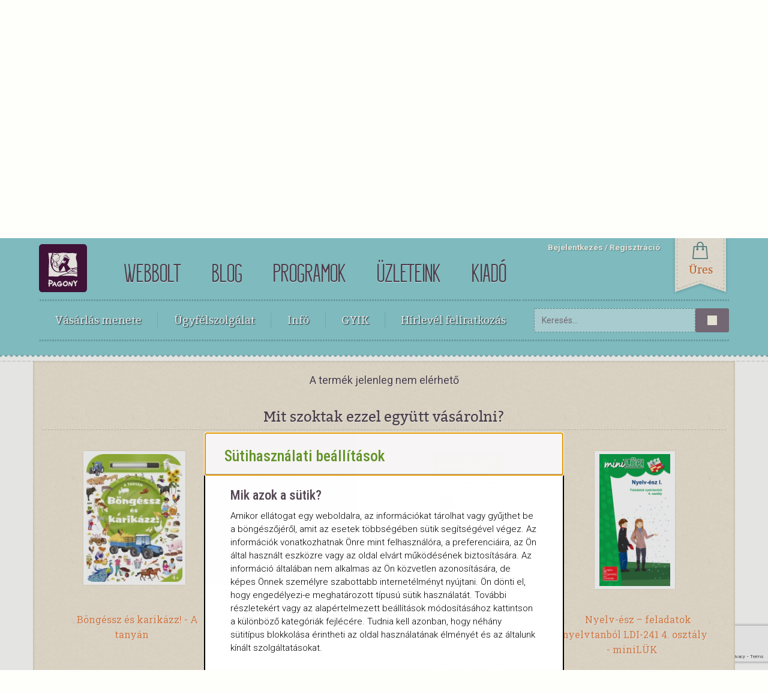

--- FILE ---
content_type: text/html;charset=UTF-8
request_url: https://www.pagony.hu/termekek/hasznald-az-agyadat-3
body_size: 8609
content:
<!DOCTYPE html><html lang="hu">
<head>
<meta http-equiv="Content-Type" content="text/html; charset=utf-8">
<meta http-equiv="X-UA-Compatible" content="IE=edge">
<meta name="viewport" content="width=device-width, initial-scale=1, minimum-scale=1">
<base href="https://www.pagony.hu/">
<meta name="theme-color" content="#96cfce">
<meta name="msapplication-navbutton-color" content="#96cfce">
<meta name="apple-mobile-web-app-status-bar-style" content="#96cfce">
<link rel="preload" href="/resources/templates/default/assets/webshop/fonts/kraftstoff-regular-hu-webfont.woff2" as="font" type="font/woff2" crossorigin="crossorigin">
<meta property="og:site_name" content="Pagony.hu">
<title>Pagony webbolt</title>
<meta name="title" content="Pagony webbolt">
<meta property="og:image:alt" content="Pagony webbolt">
<meta name="twitter:title" content="Pagony webbolt">
<meta property="og:title" content="Pagony webbolt">
<meta property="og:type" content="og:product">
<meta property="twitter:card" content="summary">
<meta name="description" content="Minden, ami gyerekkönyv és -játék! A kuflik, Boribon, Maszat, Rumini és a többiek – értékes, igényes, színvonalas mesekönyvek, ifjúsági regények és minőségi fejlesztő játékok kedvezményesen.">
<link rel="icon" href="../../favicon.ico">
<script>
					dataLayer = [{
						'pageType':'productpage'
						
					}];
				</script><script>(function(w,d,s,l,i){w[l]=w[l]||[];w[l].push({'gtm.start':
				new Date().getTime(),event:'gtm.js'});var f=d.getElementsByTagName(s)[0],
				j=d.createElement(s),dl=l!='dataLayer'?'&l='+l:'';j.async=true;j.src=
				'https://www.googletagmanager.com/gtm.js?id='+i+dl+ '&gtm_auth=RnW9w_QtZPu31c4KqhfPSA&gtm_preview=env-35&gtm_cookies_win=x';f.parentNode.insertBefore(j,f);
				})(window,document,'script','dataLayer','GTM-5CNR32');</script><script>
					(function(h,o,t,j,a,r){
						h.hj=h.hj||function(){(h.hj.q=h.hj.q||[]).push(arguments)};
						h._hjSettings={hjid:1014973,hjsv:6};
						a=o.getElementsByTagName('head')[0];
						r=o.createElement('script');r.async=1;
						r.src=t+h._hjSettings.hjid+j+h._hjSettings.hjsv;
						a.appendChild(r);
					})(window,document,'https://static.hotjar.com/c/hotjar-','.js?sv=');
				</script><link rel="stylesheet" href="https://www.pagony.hu/resources/templates/default/assets/common/css/cookie-consent.css">
<link href="resources/templates/default/assets/webshop/css/bootstrap.css" rel="stylesheet">
<link rel="stylesheet" href="resources/templates/default/assets/webshop/css/webbolt_style.css?v=1767706717">
<link href="resources/templates/default/assets/webshop/css/font-awesome.min.css" rel="stylesheet">
<link href="resources/templates/default/assets/webshop/css/message.css" rel="stylesheet">
<link href="resources/templates/default/assets/webshop/css/bootstrap-switch.css" rel="stylesheet">
<link rel="stylesheet" type="text/css" href="resources/templates/default/assets/blog/js/slick-1.8.0/slick/slick.css">
<link href="https://cdnjs.cloudflare.com/ajax/libs/bootstrap-slider/9.9.0/css/bootstrap-slider.css" rel="stylesheet">
<link rel="stylesheet" type="text/css" href="https://cdnjs.cloudflare.com/ajax/libs/font-awesome/5.8.2/css/all.css">
<script src="https://www.google.com/recaptcha/api.js?render=6LezvbIgAAAAADtUuVj4XnEOluOLD43CsLKtD-8V"></script><script type="text/javascript">
				window.RECAPTCHA = '6LezvbIgAAAAADtUuVj4XnEOluOLD43CsLKtD-8V';
			</script>
</head>
<body id="productpage">
<!--Google Tag Manager--><noscript><iframe src="https://www.googletagmanager.com/ns.html?id=GTM-5CNR32&amp;gtm_auth=RnW9w_QtZPu31c4KqhfPSA&amp;gtm_preview=env-35&amp;gtm_cookies_win=x" height="0" width="0" style="display:none;visibility:hidden"></iframe></noscript>
<!--End Google Tag Manager--><script>
					dataLayer.push({ ecommerce: null });
					dataLayer.push({
						event:'view_item',
						pageType:'product',
						ecommerce:{
							value: NaN,
							currency: "HUF",
							items: [
								
		{
			item_id: '',
			item_name: '',
			discount: NaN,
			price: NaN
		}
	
							]
						}
					});
				</script><header class="webshop-header"><a href="/" class="top-logo"><img id="top-logo" alt="Pagony logo" src="/resources/templates/default/assets/webshop/images/lekerekitett_logo.svg"></a><nav id="site-navigation"><ul>
<li><a href="https://www.pagony.hu/">webbolt</a></li>
<li><a href="https://www.pagony.hu/blog">blog</a></li>
<li><a href="https://www.pagony.hu/programok">Programok</a></li>
<li><a href="https://www.pagony.hu/uzleteink">üzleteink</a></li>
<li><a href="https://kiado.pagony.hu/">Kiadó</a></li>
<script type="application/ld+json">null</script>
</ul></nav><nav id="login-menu"><label class="dropdown-menu-toggle" tabindex="-1"><input type="checkbox"></label><ul>
<li><a href="#" data-toggle="modal" data-target="#loginmodal">Bejelentkezés</a></li>
<li><a href="/regisztracio">Regisztráció</a></li>
</ul>
<script type="application/ld+json">null</script></nav><a class="top-cart" aria-expanded="false" aria-controls="cart-div"><span class="top-ribbon" id="cart-ribbon"><span id="cart-ribbon-text" class="cart-number">Üres</span></span></a><nav class="webshop-nav" tabindex="-1"><label class="dropdown-menu-toggle" tabindex="-1"><input type="checkbox"></label><ul>
<li>
<label class="dropdown-menu-toggle" tabindex="-1"><input type="checkbox">Vásárlás menete</label><ul class="dropdown-menu">
<li><a href="https://www.pagony.hu/hogyvasaroljak" class="howtoorder-link">Így vásárolj!</a></li>
<li><a href="https://www.pagony.hu/fizetesimodok" class="payment-link">Fizetés</a></li>
<li><a href="https://www.pagony.hu/szallitas" class="delivery-link">Küldemények</a></li>
<li><a href="https://www.pagony.hu/pick-pack-pont" class="pickuplocations-link">Átvevőhelyek</a></li>
</ul>
</li>
<li><a href="https://www.pagony.hu/ugyfelszolgalat">Ügyfélszolgálat</a></li>
<li>
<label class="dropdown-menu-toggle" tabindex="-1"><input type="checkbox">Infó</label><ul class="dropdown-menu">
<li><a href="https://www.pagony.hu/adatvedelem" class="dataprotection-link">Adatvédelem</a></li>
<li><a href="https://www.pagony.hu/aszf" class="terms_and_conditions-link">ÁSZF</a></li>
<li><a href="https://www.pagony.hu/impresszum" class="imprint-link">Impresszum</a></li>
<li><a href="https://www.pagony.hu/torzsvasarloi-rendszer" class="loyalty_program-link">Törzsvásárlói rendszer</a></li>
<li><a href="https://www.pagony.hu/panaszkezeles" class="complaint_handling-link">Panaszkezelés</a></li>
<li><a href="https://www.pagony.hu/karrier" class="Career-link">Karrier</a></li>
<li><a href="#" class="cookie-consent-link">Süti beállítások</a></li>
</ul>
</li>
<li><a href="https://www.pagony.hu/gyik">GYIK</a></li>
<li><a href="#" data-toggle="modal" data-target="#newslettermodal">Hírlevél feliratkozás</a></li>
</ul></nav><form class="search-form" method="get" action="/webbolt">
<input class="form-control" name="search" type="text" placeholder="Keresés..."><button class="btn btn-searchbutton" type="submit"><i class="icon-search"></i></button>
</form></header><div class="modal fade" id="loginmodal" tabindex="-1" role="dialog" aria-labelledby="loginmodal"><div class="modal-dialog" role="document"><div class="modal-content loginmodal">
<div class="modal-header">
<button type="button" class="close" data-dismiss="modal" aria-label="Close"><span aria-hidden="true">x</span></button><div class="modal-title">Bejelentkezés</div>
</div>
<div class="modal-body">
<form class="login-form" method="post">
<div class="form-group">
<label for="email">E-mail-cím</label><input type="text" id="email" name="email" class="form-control">
</div>
<div class="form-group">
<label for="password">Jelszó</label><input type="password" id="password" name="password" class="form-control">
</div>
<button type="submit" name="action" value="currentuser.loginuser" class="btn btn-border btn-block btn-blue">Bejelentkezés</button><button id="forgotten_pw" type="submit" name="action" value="user.forgottenpw" class="btn btn-border btn-block btn-orange">Elfelejtett jelszó</button>
</form>
<div class="divider"><span>vagy</span></div>
<button type="button" href="" class="fb_login" data-app_id="479615327262180"><i class="fab fa-facebook-f"></i><span>Bejelentkezés Facebookkal</span></button>
</div>
</div></div></div>
<div class="modal fade" id="loginmessagemodal" role="dialog"><div class="modal-dialog" role="document"><div class="modal-content">
<div class="modal-header"><button type="button" class="close" data-dismiss="modal" aria-label="Close"><span aria-hidden="true">x</span></button></div>
<div class="modal-body message"></div>
</div></div></div>
<div class="modal fade" id="loginalertmodal" tabindex="-1" role="dialog"><div class="modal-dialog" role="document"><div class="modal-content">
<div class="modal-header">
<button type="button" class="close" data-dismiss="modal" aria-label="Close"><span aria-hidden="true">x</span></button><div class="modal-title">Figyelem</div>
</div>
<div class="modal-body">
<p>A továbblépéshez jelentkezz be, vagy ha még nem vagy törzsvásárlónk, regisztrálj!</p>
<a href="#" class="btn btn-blue btn-block" data-dismiss="modal" data-toggle="modal" data-target="#loginmodal">Bejelentkezek</a><a href="/regisztracio" class="btn btn-orange btn-block">Regisztrálok</a>
</div>
</div></div></div>
<div class="modal fade modal-mid" id="newslettermodal" tabindex="-1" role="dialog" aria-labelledby="newslettermodal"><div class="modal-dialog" role="document"><div class="modal-content">
<div class="modal-header">
<button type="button" class="close" data-dismiss="modal" aria-label="Close"><span aria-hidden="true">&times;</span></button><div class="modal-title" id="newslettermodallabel">Hírlevél feliratkozás</div>
</div>
<div class="modal-body"><form method="POST">
<input type="hidden" name="action" value="OptInForm.optinsignup"><input type="hidden" name="source" value="1"><input type="hidden" class="g-recaptcha-response" name="g-recaptcha-response" value=""><div class="checkbox"><label><input type="checkbox" name="optin[]" value="1">Pagony webbolt hírlevél</label></div>
<div class="checkbox"><label><input type="checkbox" name="optin[]" value="3">Pozsonyi Pagony</label></div>
<div class="checkbox"><label><input type="checkbox" name="optin[]" value="4">Bartók Pagony</label></div>
<div class="checkbox"><label><input type="checkbox" name="optin[]" value="5">Zuglói Pagony</label></div>
<div class="checkbox"><label><input type="checkbox" name="optin[]" value="6">Frankel Pagony</label></div>
<div class="checkbox"><label><input type="checkbox" name="optin[]" value="8">Debreceni Pagony</label></div>
<div class="checkbox"><label><input type="checkbox" name="optin[]" value="9">Pécsi Pagony</label></div>
<div class="checkbox"><label><input type="checkbox" name="optin[]" value="10">Tanári hírlevél</label></div>
<div class="checkbox"><label><input type="checkbox" name="optin[]" value="11">Győri Pagony</label></div>
<div class="checkbox"><label><input type="checkbox" name="optin[]" value="12">Soproni Pagony</label></div>
<div class="checkbox"><label><input type="checkbox" name="optin[]" value="25">Tabán Pagony</label></div>
<div class="checkbox"><label><input type="checkbox" name="optin[]" value="27">Pagony Játékház</label></div>
<div class="checkbox"><label><input type="checkbox" name="optin[]" value="42">Bakáts Pagony</label></div>
<div class="form-group"><div class="input-group col-xs-8"><input id="email" type="text" class="form-control" name="email" placeholder="E-mail-cím"></div></div>
<div class="checkbox"><label><input type="checkbox" name="gdpr" value="1">Elfogadom a Pagony <a href="/adatvedelem">adatvédelmi</a> szabályzatát</label></div>
<button type="submit" class="btn btn-orange">Feliratkozom</button>
</form></div>
</div></div></div>
<div class="modal fade" id="addtocartmodal" tabindex="-1" role="dialog"><div class="modal-dialog" role="document"><div class="modal-content">
<div class="modal-header">
<button type="button" class="close" data-dismiss="modal" aria-label="Close"><span aria-hidden="true">x</span></button><div class="modal-title">Kosárba került:</div>
</div>
<div class="modal-body">
<img id="cartmodalimage" alt="" src="[data-uri]" class="modal-prod-pic" onerror="this.style.display='none'"><h4 id="cartmodalauthor" class="author-name">.</h4>
<h2 id="cartmodaltitle">.</h2>
<p class="publisher" id="cartmodalpublisher"></p>
<div id="to-cart-normal-section">
<p>
                            A kosaradban összesen <span class="orange" id="cartmodalprice"></span>-nyi áru van. Csökkentsd a szállítási költséget!
                        </p>
<p></p>
<p>Külföldi rendelés esetén minden infót <a href="https://www.pagony.hu/szallitas">itt</a> találsz!<br>Áraink 2024. március 28-tól:</p>
<table class="transport-table">
<thead><tr>
<th></th>
<th>Személyes</th>
<th>Futárszolgálat</th>
<th>Csomagpont</th>
<th>MPL</th>
<th>MPL Csomagpont</th>
</tr></thead>
<tbody>
<tr>
<td>0 - 6000</td>
<td class="free">ingyenes</td>
<td>1590 Ft</td>
<td>1290 Ft</td>
<td>1990 Ft</td>
<td>990 Ft</td>
</tr>
<tr>
<td>6001 - 10000</td>
<td class="free">ingyenes</td>
<td>1190 Ft</td>
<td>990 Ft</td>
<td>1990 Ft</td>
<td>990 Ft</td>
</tr>
<tr>
<td>10001 - 15000</td>
<td class="free">ingyenes</td>
<td>790 Ft</td>
<td>690 Ft</td>
<td>1990 Ft</td>
<td>990 Ft</td>
</tr>
<tr>
<td>15001 - </td>
<td class="free">ingyenes</td>
<td class="free">ingyenes</td>
<td class="free">ingyenes</td>
<td>1990 Ft</td>
<td>990 Ft</td>
</tr>
</tbody>
</table>
</div>
<p id="to-cart-ebook-section">Miután megvásárolod, az e-könyveket elérheted a menüben az <a href="/vasarlasaim/e-book">"E-könyveim"</a> fülre kattintva és elküldjük neked a linket egy visszaigazoló e-mailben is.</p>
</div>
<div class="modal-footer"><button type="button" class="btn btn-orange" onClick="location.href='kosar'">A kosár tartalma</button></div>
</div></div></div>
<div class="modal fade" id="addToListModal" tabindex="-1" role="dialog"><div class="modal-dialog" role="document"><div class="modal-content">
<div class="modal-header">
<button type="button" class="close" data-dismiss="modal">&times;</button><div class="modal-title">Sikeres listához adás</div>
</div>
<div class="modal-body">
<p>A kiválasztott terméket sikeresen hozzáadtuk a kedvencek listádhoz.</p>
<a href="/kedvenceim" class="btn btn-orange btn-block">Tovább a kedvenceimhez!</a>
</div>
</div></div></div>
<div class="modal fade" id="error-modal" tabindex="-1" role="dialog"><div class="modal-dialog" role="document"><div class="modal-content">
<div class="modal-header"><button type="button" class="close" data-dismiss="modal">&times;</button></div>
<div class="modal-body"><p id="error-message"></p></div>
</div></div></div>
<div class="modal" tabindex="-1" role="dialog" id="pricemodal"><div class="modal-dialog" role="document"><div class="modal-content">
<div class="modal-header">Árinformáció<button type="button" class="close" data-dismiss="modal" aria-label="Close"><span aria-hidden="true">x</span></button>
</div>
<div class="modal-body message"></div>
</div></div></div>
<div class="wrapper"><div class="container"><div class="row">
<div class="modal fade" id="viewerModal" tabindex="-1" role="dialog" aria-labelledby="myModalLabel"><div class="modal-dialog" role="document"><div class="modal-content" id="viewer-content">
<div class="modal-header">
<button type="button" class="close" data-dismiss="modal" aria-label="Close"><span aria-hidden="true">×</span></button><h4 class="modal-title" id="myModalLabel">Kukkants bele</h4>
</div>
<div class="modal-body" id="lookinside-body">
<p>A könyv sarkainál fogva belelapozhatsz ebbe a könyvbe, és megnézhetsz néhány mintaoldalt.</p>
<div id="flipbook-lookinside" class=""></div>
</div>
</div></div></div>
<div class="modal fade" id="product-large-image-preview" tabindex="-1" role="dialog" aria-labelledby="myModalLabel"><div class="modal-dialog modal-lg" role="document" data-dismiss="modal"><div class="modal-content">
<div class="modal-header"><button type="button" class="close" data-dismiss="modal" aria-label="Close">x</button></div>
<div class="modal-body"><img onerror="this.style.display='none'" loading="lazy" class="product-view-large-picture" src="https://www.pagony.hu/resources/images/product_main_large_preview/" alt=""></div>
</div></div></div>
<meta property="product:retailer_item_id" content="">
<meta property="product:price:amount" content="">
<meta property="product:price:currency" content="HUF">
<meta property="product:sale_price:amount" content="">
<meta property="product:sale_price:currency" content="HUF">
<meta property="og:url" content="">
<meta property="product:availability" content="in stock">
<script type="application/ld+json">{"@context":"http:\/\/schema.org","@type":"Product","offers":[{"@type":"Offer","priceCurrency":"HUF","itemCondition":"https:\/\/schema.org\/NewCondition"}]}</script><div id="collapseProduct"><div class="product-view"><div class="container">
<div class="row"><div class="col-md-12"><p class="product-unavailable-msg">A termék jelenleg nem elérhető</p></div></div>
<div class="row offer">
<div class="col-md-12 text-center"><h3 class="page-header">Mit szoktak ezzel együtt vásárolni?</h3></div>
<div class="col-md-12">
<a class="slide-next">next</a><a class="slide-prev">prev</a><div id="prodcarousel" class="col-md-12">
<div class="carousel-item col-md-3"><div class="item">
<div class="offerimage"><a href="/termekek/bongessz-es-karikazz-a-tanyan"><img onerror="this.style.display='none'" loading="lazy" class="product-view-picture" src="https://www.pagony.hu/resources/images/68/01/9q/thumb_lg/a-tanyan-napraforgo-kiado.webp" alt="Böngéssz és karikázz! - A tanyán"></a></div>
<p> </p>
<a href="/termekek/bongessz-es-karikazz-a-tanyan" class="prodlink">Böngéssz és karikázz! - A tanyán</a>
</div></div>
<div class="carousel-item col-md-3"><div class="item">
<div class="offerimage"><a href="/termekek/betuk-irasbevezeto-gyakorlatok-kreativ-kiado"><img onerror="this.style.display='none'" loading="lazy" class="product-view-picture" src="https://www.pagony.hu/resources/images/u9/lo/64/thumb_lg/4719754.jpg" alt="Betűk – Írásbevezető gyakorlatok"></a></div>
<p> </p>
<a href="/termekek/betuk-irasbevezeto-gyakorlatok-kreativ-kiado" class="prodlink">Betűk – Írásbevezető gyakorlatok</a>
</div></div>
<div class="carousel-item col-md-3"><div class="item">
<div class="offerimage"><a href="/termekek/szamolok-veled-miniluk-matematikai-gondolkodast-fejleszto-feladatok-2-osztaly-ldi540-miniluk"><img onerror="this.style.display='none'" loading="lazy" class="product-view-picture" src="https://www.pagony.hu/resources/images/pc/n8/2g/thumb_lg/miniluk_szamolok_veled2-1-1.jpg" alt="Számolok veled - miniLÜK - Matematikai gondolkodást fejlesztő feladatok 2. osztály – LDI540 - miniLÜK"></a></div>
<p>Török Ágnes</p>
<a href="/termekek/szamolok-veled-miniluk-matematikai-gondolkodast-fejleszto-feladatok-2-osztaly-ldi540-miniluk" class="prodlink">Számolok veled - miniLÜK - Matematikai gondolkodást fejlesztő feladatok 2. osztály – LDI540 - miniLÜK</a>
</div></div>
<div class="carousel-item col-md-3"><div class="item">
<div class="offerimage"><a href="/termekek/nyelv-esz-feladatok-nyelvtanbol-ldi-241-4-osztaly"><img onerror="this.style.display='none'" loading="lazy" class="product-view-picture" src="https://www.pagony.hu/resources/images/57/ig/66/thumb_lg/miniluk-nyelv-esz1.jpeg" alt="Nyelv-ész – feladatok nyelvtanból LDI-241 4. osztály - miniLÜK"></a></div>
<p> </p>
<a href="/termekek/nyelv-esz-feladatok-nyelvtanbol-ldi-241-4-osztaly" class="prodlink">Nyelv-ész – feladatok nyelvtanból LDI-241 4. osztály - miniLÜK</a>
</div></div>
<div class="carousel-item col-md-3"><div class="item">
<div class="offerimage"><a href="/termekek/baratnom-bori-foglalkoztato-egeszseges-es-finom-baratnom-bori-foglalkoztatofuzetek"><img onerror="this.style.display='none'" loading="lazy" class="product-view-picture" src="https://www.pagony.hu/resources/images/1j/13/k4/thumb_lg/hanna-sorensen-egeszseges-es-finom-baratnom-bori-foglalkoztato-262244.jpg" alt="Barátnőm, Bori foglalkoztató - Egészséges és finom - Barátnőm, Bori foglalkoztatófüzetek"></a></div>
<p>Hanna Sörensen</p>
<a href="/termekek/baratnom-bori-foglalkoztato-egeszseges-es-finom-baratnom-bori-foglalkoztatofuzetek" class="prodlink">Barátnőm, Bori foglalkoztató - Egészséges és finom - Barátnőm, Bori foglalkoztatófüzetek</a>
</div></div>
<div class="carousel-item col-md-3"><div class="item">
<div class="offerimage"><a href="/termekek/a-kriminalis-hetedik-be"><img onerror="this.style.display='none'" loading="lazy" class="product-view-picture" src="https://www.pagony.hu/resources/images/h6/6y/i3/thumb_lg/1845975.jpg" alt="A kriminális hetedik bé"></a></div>
<p>Bóc István</p>
<a href="/termekek/a-kriminalis-hetedik-be" class="prodlink">A kriminális hetedik bé</a>
</div></div>
<div class="carousel-item col-md-3"><div class="item">
<div class="offerimage"><a href="/termekek/logico-piccolo-5410-logico-piccolo-eletunk-testunk"><img onerror="this.style.display='none'" loading="lazy" class="product-view-picture" src="https://www.pagony.hu/resources/images/7f/hb/78/thumb_lg/5523.jpg" alt="LOGICO Piccolo 5410. - LOGICO Piccolo Életünk, testünk"></a></div>
<p> </p>
<a href="/termekek/logico-piccolo-5410-logico-piccolo-eletunk-testunk" class="prodlink">LOGICO Piccolo 5410. - LOGICO Piccolo Életünk, testünk</a>
</div></div>
<div class="carousel-item col-md-3"><div class="item">
<div class="offerimage"><a href="/termekek/rejtvenyfalatok-1-ldi-601-miniluk"><img onerror="this.style.display='none'" loading="lazy" class="product-view-picture" src="https://www.pagony.hu/resources/images/9i/76/ci/thumb_lg/miniluk2.jpg" alt="Rejtvényfalatok 1. LDI- 601 - miniLÜK"></a></div>
<p> </p>
<a href="/termekek/rejtvenyfalatok-1-ldi-601-miniluk" class="prodlink">Rejtvényfalatok 1. LDI- 601 - miniLÜK</a>
</div></div>
<div class="carousel-item col-md-3"><div class="item">
<div class="offerimage"><a href="/termekek/trukkos-talanyok-legyel-te-is-luk-bajnok-logikai-gondolkodast-fejleszto-feladatok-2-osztaly-miniluk"><img onerror="this.style.display='none'" loading="lazy" class="product-view-picture" src="https://www.pagony.hu/resources/images/dn/x6/6p/thumb_lg/7408864_5.jpeg" alt="Trükkös talányok – Legyél te is LÜK bajnok logikai gondolkodást fejlesztő feladatok 2. osztály - miniLÜK"></a></div>
<p> </p>
<a href="/termekek/trukkos-talanyok-legyel-te-is-luk-bajnok-logikai-gondolkodast-fejleszto-feladatok-2-osztaly-miniluk" class="prodlink">Trükkös talányok – Legyél te is LÜK bajnok logikai gondolkodást fejlesztő feladatok 2. osztály - miniLÜK</a>
</div></div>
<div class="carousel-item col-md-3"><div class="item">
<div class="offerimage"><a href="/termekek/ohaj-sohaj-kiralylany-szoveg-es-feladatgyujtemeny-a-j-ly-gyakorlasahoz"><img onerror="this.style.display='none'" loading="lazy" class="product-view-picture" src="https://www.pagony.hu/resources/images/5k/f8/25/thumb_lg/3219800.jpeg" alt="Óhaj-sóhaj Királylány - szöveg és feladatgyűjtemény a j-ly gyakorlásához"></a></div>
<p> </p>
<a href="/termekek/ohaj-sohaj-kiralylany-szoveg-es-feladatgyujtemeny-a-j-ly-gyakorlasahoz" class="prodlink">Óhaj-sóhaj Királylány - szöveg és feladatgyűjtemény a j-ly gyakorlásához</a>
</div></div>
</div>
</div>
<div class="brown-strip"></div>
</div>
<div class="row"></div>
</div></div></div>
</div></div></div>
<div class="footer"><div class="container" id="webshopfooter"><div class="row"></div></div></div>
<script src="https://ajax.googleapis.com/ajax/libs/jquery/1.9.1/jquery.min.js" type="text/javascript"></script><script src="https://cdnjs.cloudflare.com/ajax/libs/jquery-validate/1.17.0/jquery.validate.js" type="text/javascript"></script><script src="https://cdnjs.cloudflare.com/ajax/libs/jquery-validate/1.17.0/localization/messages_hu.js" type="text/javascript"></script><script src="resources/templates/default/assets/webshop/js/modernizr.custom.js" type="text/javascript"></script><script src="resources/templates/default/assets/webshop/js/bootstrap.min.js" type="text/javascript"></script><script src="resources/templates/default/assets/common/js/ie10-viewport-bug-workaround.js" type="text/javascript"></script><script type="text/javascript" src="resources/templates/default/assets/webshop/js/jquery.bxslider.js?v=1594327018"></script><script src="resources/templates/default/assets/common/js/utk.js" type="text/javascript"></script><script src="resources/templates/default/assets/webshop/js/highlight.js" type="text/javascript"></script><script src="resources/templates/default/assets/webshop/js/bootstrap-switch.js" type="text/javascript"></script><script src="https://cdnjs.cloudflare.com/ajax/libs/bootstrap-slider/9.9.0/bootstrap-slider.js" type="text/javascript"></script><script type="text/javascript">
		$('#priceslider').slider({});
		</script><script type="text/javascript">
			$(document).ready(function() {
				// Enable touch events for Mobile Browsers
				var touchDevice = false;
				if (navigator.userAgent.match(/Android|webOS|iPhone|iPad|iPod|BlackBerry|IEMobile|Opera Mini/)) {
					touchDevice = true;
				}
				$('.bxslider').bxSlider({touchEnabled: touchDevice});
			});
		</script><script src="https://cdnjs.cloudflare.com/ajax/libs/html5shiv/3.7.3/html5shiv.min.js" type="text/javascript"></script><script src="https://cdnjs.cloudflare.com/ajax/libs/respond.js/1.4.2/respond.min.js" type="text/javascript"></script><script type="text/javascript">
			var image_url = 'https://www.pagony.hu/resources/images/';
		</script><script type="text/javascript" src="resources/templates/default/assets/webshop/js/php.js?v=1594327018"></script><script type="text/javascript" src="resources/templates/default/assets/webshop/js/jquery.serializejson.js?v=1594327018"></script><script type="text/javascript" src="resources/templates/default/assets/webshop/js/jquery-deparam.min.js?v=1594327018"></script><script type="text/javascript" src="resources/templates/default/assets/webshop/js/booq_scripts.js?v=1695988225"></script><script type="text/javascript" src="resources/templates/default/assets/webshop/js/jquery-editable-select.js?v=1654157019"></script><script type="text/javascript" src="resources/templates/default/assets/webshop/js/webshop.js?v=1766061460"></script><script type="text/javascript" src="resources/templates/default/assets/webshop/js/myscripts.js?v=1761905294"></script><script type="text/javascript" src="resources/templates/default/assets/webshop/js/jsx.js?v=1699265155"></script><script type="text/javascript" src="resources/templates/default/assets/common/js/authenticationHandler.js?v=1666615867"></script><script type="text/javascript" src="resources/templates/default/assets/webshop/js/favorites.js?v=1695888389"></script><script src="resources/templates/default/assets/webshop/js/turn.js"></script><script type="text/javascript" src="resources/templates/default/assets/webshop/js/productpage.js?v=1613745011"></script><script src="resources/templates/default/assets/blog/js/slick-1.8.0/slick/slick.min.js"></script><link rel="stylesheet" type="text/css" href="resources/templates/default/assets/blog/js/slick-1.8.0/slick/slick.css">
<script src="resources/templates/default/assets/common/js/cookie-consent.js" type="text/javascript" charset="utf-8"></script><dialog id="cookie-consent-dialog"><header class="dialog-header" tabindex="-1"><span class="title">Sütihasználati beállítások</span></header><main><section id="general_cookie_info"><h2>Mik azok a sütik?</h2>
<p>Amikor ellátogat egy weboldalra, az információkat tárolhat vagy gyűjthet be a böngészőjéről, amit az esetek többségében sütik segítségével végez. Az információk vonatkozhatnak Önre mint felhasználóra, a preferenciáira, az Ön által használt eszközre vagy az oldal elvárt működésének biztosítására. Az információ általában nem alkalmas az Ön közvetlen azonosítására, de képes Önnek személyre szabottabb internetélményt nyújtani. Ön dönti el, hogy engedélyezi-e meghatározott típusú sütik használatát. További részletekért vagy az alapértelmezett beállítások módosításához kattintson a különböző kategóriák fejlécére. Tudnia kell azonban, hogy néhány sütitípus blokkolása érintheti az oldal használatának élményét és az általunk kínált szolgáltatásokat.</p></section><section id="cookie-category-settings"><h2>Jelenlegi beállítások</h2>
<details><summary>
							Szükséges sütik
							<label class="form-ctrl-switch"><input type="checkbox" disabled name="necessary-cookies" id="necessary-cookies"></label></summary><p>
							Ezek a sütik nélkülözhetetlenek a weboldal működéséhez, ezért nem kapcsolhatók ki. Általában csak olyan tevékenységekre válaszul kerülnek elhelyezésre, mint a szolgáltatások kérése, így például a süti használati beállítások megadása, bejelentkezés vagy űrlapok kitöltése. A böngészőjében beállíthatja a sütik blokkolását vagy az azokra való figyelmeztetést, azonban ebben az esetben előfordulhat, hogy a weboldal vagy meghatározott részei egyáltalán nem működnek.
						</p></details><details><summary>
							Beállításokat tároló sütik
							<label class="form-ctrl-switch"><input type="checkbox" name="preferences-cookies" id="preferences-cookies"></label></summary><p>
							Ezen sütik olyan speciális funkciók, mint például az oldalról közvetlenül elérhető videók és az élő ügyfélszolgálati chat elérhetőségét teszik lehetővé. Ezen kívül a „beállítási” sütik megkönnyítik a böngészést például a regisztrációhoz tartozó jelszavak, vagy a kosárba tett termékek megjegyzésével. A sütiket vagy mi, vagy olyan harmadik fél helyezi el, amely harmadik fél szolgáltatásait elérhetővé tettük anélkül, hogy el kellene hagynia a weboldalt. Amennyiben nem engedélyezi a „beállítási” típusú sütik használatát, előfordulhat, hogy az említett funkciók nem megfelelően működnek az Ön böngészőjében.
						</p></details><details><summary>
							Statisztikai sütik
							<label class="form-ctrl-switch"><input type="checkbox" name="statistics-cookies" id="statistics-cookies"></label></summary><p>
							Ezen sütik segítségével vesszük számba az oldalunkon történő látogatásokat és az internetes forgalom forrásait, hogy ily módon mérjük és javítsuk az oldalunk teljesítményét, használhatóságát. A sütik segítenek meghatározni a weboldal népszerű és kevésbé népszerű funkcióit, valamint a látogatói aktivitások (pl. görgetés sebessége, egy-egy menüpontban eltöltött időtartam stb.) jellemzőit. A sütik által gyűjtött információkat az általános, nem pedig az egyedi felhasználói szokások feltérképezésére és elemzésére használjuk fel. Amennyiben nem engedélyezi a statisztikai sütik használatát, nem értesülünk róla, hogy felkereste az oldalunkat.
						</p></details><details><summary>
							Marketing célú sütik
							<label class="form-ctrl-switch"><input type="checkbox" name="marketing-cookies" id="marketing-cookies"></label></summary><p>
							Ezeket a sütiket hirdetőpartnereink helyezik el az oldalunkon keresztül. A sütiket az Ön érdeklődési körének megfelelő profil felállítására és az ahhoz illeszkedő hirdetések megjelenítésére használjuk. A „marketing” célú sütik egyedileg azonosítják a böngészőjét és a böngészésre használt eszközét (telefon, laptop, tablet, asztali számítógép stb.). Amennyiben nem engedélyezi ezen sütiket, nem élvezheti az Ön preferenciái szerint összeállított, célzott hirdetések előnyét.
						</p></details></section></main><footer class="dialog-footer"><button id="btn-accept-cookies">Összes elfogadása</button><button id="btn-customize-cookies">Sütik beállítása</button><button id="btn-accept-selected">Kiválasztottak elfogadása</button><button id="btn-reject-cookies">Összes elutasítása</button></footer></dialog>
</body>
</html>


--- FILE ---
content_type: text/html; charset=utf-8
request_url: https://www.google.com/recaptcha/api2/anchor?ar=1&k=6LezvbIgAAAAADtUuVj4XnEOluOLD43CsLKtD-8V&co=aHR0cHM6Ly93d3cucGFnb255Lmh1OjQ0Mw..&hl=en&v=N67nZn4AqZkNcbeMu4prBgzg&size=invisible&anchor-ms=20000&execute-ms=30000&cb=jldjplo51jed
body_size: 48556
content:
<!DOCTYPE HTML><html dir="ltr" lang="en"><head><meta http-equiv="Content-Type" content="text/html; charset=UTF-8">
<meta http-equiv="X-UA-Compatible" content="IE=edge">
<title>reCAPTCHA</title>
<style type="text/css">
/* cyrillic-ext */
@font-face {
  font-family: 'Roboto';
  font-style: normal;
  font-weight: 400;
  font-stretch: 100%;
  src: url(//fonts.gstatic.com/s/roboto/v48/KFO7CnqEu92Fr1ME7kSn66aGLdTylUAMa3GUBHMdazTgWw.woff2) format('woff2');
  unicode-range: U+0460-052F, U+1C80-1C8A, U+20B4, U+2DE0-2DFF, U+A640-A69F, U+FE2E-FE2F;
}
/* cyrillic */
@font-face {
  font-family: 'Roboto';
  font-style: normal;
  font-weight: 400;
  font-stretch: 100%;
  src: url(//fonts.gstatic.com/s/roboto/v48/KFO7CnqEu92Fr1ME7kSn66aGLdTylUAMa3iUBHMdazTgWw.woff2) format('woff2');
  unicode-range: U+0301, U+0400-045F, U+0490-0491, U+04B0-04B1, U+2116;
}
/* greek-ext */
@font-face {
  font-family: 'Roboto';
  font-style: normal;
  font-weight: 400;
  font-stretch: 100%;
  src: url(//fonts.gstatic.com/s/roboto/v48/KFO7CnqEu92Fr1ME7kSn66aGLdTylUAMa3CUBHMdazTgWw.woff2) format('woff2');
  unicode-range: U+1F00-1FFF;
}
/* greek */
@font-face {
  font-family: 'Roboto';
  font-style: normal;
  font-weight: 400;
  font-stretch: 100%;
  src: url(//fonts.gstatic.com/s/roboto/v48/KFO7CnqEu92Fr1ME7kSn66aGLdTylUAMa3-UBHMdazTgWw.woff2) format('woff2');
  unicode-range: U+0370-0377, U+037A-037F, U+0384-038A, U+038C, U+038E-03A1, U+03A3-03FF;
}
/* math */
@font-face {
  font-family: 'Roboto';
  font-style: normal;
  font-weight: 400;
  font-stretch: 100%;
  src: url(//fonts.gstatic.com/s/roboto/v48/KFO7CnqEu92Fr1ME7kSn66aGLdTylUAMawCUBHMdazTgWw.woff2) format('woff2');
  unicode-range: U+0302-0303, U+0305, U+0307-0308, U+0310, U+0312, U+0315, U+031A, U+0326-0327, U+032C, U+032F-0330, U+0332-0333, U+0338, U+033A, U+0346, U+034D, U+0391-03A1, U+03A3-03A9, U+03B1-03C9, U+03D1, U+03D5-03D6, U+03F0-03F1, U+03F4-03F5, U+2016-2017, U+2034-2038, U+203C, U+2040, U+2043, U+2047, U+2050, U+2057, U+205F, U+2070-2071, U+2074-208E, U+2090-209C, U+20D0-20DC, U+20E1, U+20E5-20EF, U+2100-2112, U+2114-2115, U+2117-2121, U+2123-214F, U+2190, U+2192, U+2194-21AE, U+21B0-21E5, U+21F1-21F2, U+21F4-2211, U+2213-2214, U+2216-22FF, U+2308-230B, U+2310, U+2319, U+231C-2321, U+2336-237A, U+237C, U+2395, U+239B-23B7, U+23D0, U+23DC-23E1, U+2474-2475, U+25AF, U+25B3, U+25B7, U+25BD, U+25C1, U+25CA, U+25CC, U+25FB, U+266D-266F, U+27C0-27FF, U+2900-2AFF, U+2B0E-2B11, U+2B30-2B4C, U+2BFE, U+3030, U+FF5B, U+FF5D, U+1D400-1D7FF, U+1EE00-1EEFF;
}
/* symbols */
@font-face {
  font-family: 'Roboto';
  font-style: normal;
  font-weight: 400;
  font-stretch: 100%;
  src: url(//fonts.gstatic.com/s/roboto/v48/KFO7CnqEu92Fr1ME7kSn66aGLdTylUAMaxKUBHMdazTgWw.woff2) format('woff2');
  unicode-range: U+0001-000C, U+000E-001F, U+007F-009F, U+20DD-20E0, U+20E2-20E4, U+2150-218F, U+2190, U+2192, U+2194-2199, U+21AF, U+21E6-21F0, U+21F3, U+2218-2219, U+2299, U+22C4-22C6, U+2300-243F, U+2440-244A, U+2460-24FF, U+25A0-27BF, U+2800-28FF, U+2921-2922, U+2981, U+29BF, U+29EB, U+2B00-2BFF, U+4DC0-4DFF, U+FFF9-FFFB, U+10140-1018E, U+10190-1019C, U+101A0, U+101D0-101FD, U+102E0-102FB, U+10E60-10E7E, U+1D2C0-1D2D3, U+1D2E0-1D37F, U+1F000-1F0FF, U+1F100-1F1AD, U+1F1E6-1F1FF, U+1F30D-1F30F, U+1F315, U+1F31C, U+1F31E, U+1F320-1F32C, U+1F336, U+1F378, U+1F37D, U+1F382, U+1F393-1F39F, U+1F3A7-1F3A8, U+1F3AC-1F3AF, U+1F3C2, U+1F3C4-1F3C6, U+1F3CA-1F3CE, U+1F3D4-1F3E0, U+1F3ED, U+1F3F1-1F3F3, U+1F3F5-1F3F7, U+1F408, U+1F415, U+1F41F, U+1F426, U+1F43F, U+1F441-1F442, U+1F444, U+1F446-1F449, U+1F44C-1F44E, U+1F453, U+1F46A, U+1F47D, U+1F4A3, U+1F4B0, U+1F4B3, U+1F4B9, U+1F4BB, U+1F4BF, U+1F4C8-1F4CB, U+1F4D6, U+1F4DA, U+1F4DF, U+1F4E3-1F4E6, U+1F4EA-1F4ED, U+1F4F7, U+1F4F9-1F4FB, U+1F4FD-1F4FE, U+1F503, U+1F507-1F50B, U+1F50D, U+1F512-1F513, U+1F53E-1F54A, U+1F54F-1F5FA, U+1F610, U+1F650-1F67F, U+1F687, U+1F68D, U+1F691, U+1F694, U+1F698, U+1F6AD, U+1F6B2, U+1F6B9-1F6BA, U+1F6BC, U+1F6C6-1F6CF, U+1F6D3-1F6D7, U+1F6E0-1F6EA, U+1F6F0-1F6F3, U+1F6F7-1F6FC, U+1F700-1F7FF, U+1F800-1F80B, U+1F810-1F847, U+1F850-1F859, U+1F860-1F887, U+1F890-1F8AD, U+1F8B0-1F8BB, U+1F8C0-1F8C1, U+1F900-1F90B, U+1F93B, U+1F946, U+1F984, U+1F996, U+1F9E9, U+1FA00-1FA6F, U+1FA70-1FA7C, U+1FA80-1FA89, U+1FA8F-1FAC6, U+1FACE-1FADC, U+1FADF-1FAE9, U+1FAF0-1FAF8, U+1FB00-1FBFF;
}
/* vietnamese */
@font-face {
  font-family: 'Roboto';
  font-style: normal;
  font-weight: 400;
  font-stretch: 100%;
  src: url(//fonts.gstatic.com/s/roboto/v48/KFO7CnqEu92Fr1ME7kSn66aGLdTylUAMa3OUBHMdazTgWw.woff2) format('woff2');
  unicode-range: U+0102-0103, U+0110-0111, U+0128-0129, U+0168-0169, U+01A0-01A1, U+01AF-01B0, U+0300-0301, U+0303-0304, U+0308-0309, U+0323, U+0329, U+1EA0-1EF9, U+20AB;
}
/* latin-ext */
@font-face {
  font-family: 'Roboto';
  font-style: normal;
  font-weight: 400;
  font-stretch: 100%;
  src: url(//fonts.gstatic.com/s/roboto/v48/KFO7CnqEu92Fr1ME7kSn66aGLdTylUAMa3KUBHMdazTgWw.woff2) format('woff2');
  unicode-range: U+0100-02BA, U+02BD-02C5, U+02C7-02CC, U+02CE-02D7, U+02DD-02FF, U+0304, U+0308, U+0329, U+1D00-1DBF, U+1E00-1E9F, U+1EF2-1EFF, U+2020, U+20A0-20AB, U+20AD-20C0, U+2113, U+2C60-2C7F, U+A720-A7FF;
}
/* latin */
@font-face {
  font-family: 'Roboto';
  font-style: normal;
  font-weight: 400;
  font-stretch: 100%;
  src: url(//fonts.gstatic.com/s/roboto/v48/KFO7CnqEu92Fr1ME7kSn66aGLdTylUAMa3yUBHMdazQ.woff2) format('woff2');
  unicode-range: U+0000-00FF, U+0131, U+0152-0153, U+02BB-02BC, U+02C6, U+02DA, U+02DC, U+0304, U+0308, U+0329, U+2000-206F, U+20AC, U+2122, U+2191, U+2193, U+2212, U+2215, U+FEFF, U+FFFD;
}
/* cyrillic-ext */
@font-face {
  font-family: 'Roboto';
  font-style: normal;
  font-weight: 500;
  font-stretch: 100%;
  src: url(//fonts.gstatic.com/s/roboto/v48/KFO7CnqEu92Fr1ME7kSn66aGLdTylUAMa3GUBHMdazTgWw.woff2) format('woff2');
  unicode-range: U+0460-052F, U+1C80-1C8A, U+20B4, U+2DE0-2DFF, U+A640-A69F, U+FE2E-FE2F;
}
/* cyrillic */
@font-face {
  font-family: 'Roboto';
  font-style: normal;
  font-weight: 500;
  font-stretch: 100%;
  src: url(//fonts.gstatic.com/s/roboto/v48/KFO7CnqEu92Fr1ME7kSn66aGLdTylUAMa3iUBHMdazTgWw.woff2) format('woff2');
  unicode-range: U+0301, U+0400-045F, U+0490-0491, U+04B0-04B1, U+2116;
}
/* greek-ext */
@font-face {
  font-family: 'Roboto';
  font-style: normal;
  font-weight: 500;
  font-stretch: 100%;
  src: url(//fonts.gstatic.com/s/roboto/v48/KFO7CnqEu92Fr1ME7kSn66aGLdTylUAMa3CUBHMdazTgWw.woff2) format('woff2');
  unicode-range: U+1F00-1FFF;
}
/* greek */
@font-face {
  font-family: 'Roboto';
  font-style: normal;
  font-weight: 500;
  font-stretch: 100%;
  src: url(//fonts.gstatic.com/s/roboto/v48/KFO7CnqEu92Fr1ME7kSn66aGLdTylUAMa3-UBHMdazTgWw.woff2) format('woff2');
  unicode-range: U+0370-0377, U+037A-037F, U+0384-038A, U+038C, U+038E-03A1, U+03A3-03FF;
}
/* math */
@font-face {
  font-family: 'Roboto';
  font-style: normal;
  font-weight: 500;
  font-stretch: 100%;
  src: url(//fonts.gstatic.com/s/roboto/v48/KFO7CnqEu92Fr1ME7kSn66aGLdTylUAMawCUBHMdazTgWw.woff2) format('woff2');
  unicode-range: U+0302-0303, U+0305, U+0307-0308, U+0310, U+0312, U+0315, U+031A, U+0326-0327, U+032C, U+032F-0330, U+0332-0333, U+0338, U+033A, U+0346, U+034D, U+0391-03A1, U+03A3-03A9, U+03B1-03C9, U+03D1, U+03D5-03D6, U+03F0-03F1, U+03F4-03F5, U+2016-2017, U+2034-2038, U+203C, U+2040, U+2043, U+2047, U+2050, U+2057, U+205F, U+2070-2071, U+2074-208E, U+2090-209C, U+20D0-20DC, U+20E1, U+20E5-20EF, U+2100-2112, U+2114-2115, U+2117-2121, U+2123-214F, U+2190, U+2192, U+2194-21AE, U+21B0-21E5, U+21F1-21F2, U+21F4-2211, U+2213-2214, U+2216-22FF, U+2308-230B, U+2310, U+2319, U+231C-2321, U+2336-237A, U+237C, U+2395, U+239B-23B7, U+23D0, U+23DC-23E1, U+2474-2475, U+25AF, U+25B3, U+25B7, U+25BD, U+25C1, U+25CA, U+25CC, U+25FB, U+266D-266F, U+27C0-27FF, U+2900-2AFF, U+2B0E-2B11, U+2B30-2B4C, U+2BFE, U+3030, U+FF5B, U+FF5D, U+1D400-1D7FF, U+1EE00-1EEFF;
}
/* symbols */
@font-face {
  font-family: 'Roboto';
  font-style: normal;
  font-weight: 500;
  font-stretch: 100%;
  src: url(//fonts.gstatic.com/s/roboto/v48/KFO7CnqEu92Fr1ME7kSn66aGLdTylUAMaxKUBHMdazTgWw.woff2) format('woff2');
  unicode-range: U+0001-000C, U+000E-001F, U+007F-009F, U+20DD-20E0, U+20E2-20E4, U+2150-218F, U+2190, U+2192, U+2194-2199, U+21AF, U+21E6-21F0, U+21F3, U+2218-2219, U+2299, U+22C4-22C6, U+2300-243F, U+2440-244A, U+2460-24FF, U+25A0-27BF, U+2800-28FF, U+2921-2922, U+2981, U+29BF, U+29EB, U+2B00-2BFF, U+4DC0-4DFF, U+FFF9-FFFB, U+10140-1018E, U+10190-1019C, U+101A0, U+101D0-101FD, U+102E0-102FB, U+10E60-10E7E, U+1D2C0-1D2D3, U+1D2E0-1D37F, U+1F000-1F0FF, U+1F100-1F1AD, U+1F1E6-1F1FF, U+1F30D-1F30F, U+1F315, U+1F31C, U+1F31E, U+1F320-1F32C, U+1F336, U+1F378, U+1F37D, U+1F382, U+1F393-1F39F, U+1F3A7-1F3A8, U+1F3AC-1F3AF, U+1F3C2, U+1F3C4-1F3C6, U+1F3CA-1F3CE, U+1F3D4-1F3E0, U+1F3ED, U+1F3F1-1F3F3, U+1F3F5-1F3F7, U+1F408, U+1F415, U+1F41F, U+1F426, U+1F43F, U+1F441-1F442, U+1F444, U+1F446-1F449, U+1F44C-1F44E, U+1F453, U+1F46A, U+1F47D, U+1F4A3, U+1F4B0, U+1F4B3, U+1F4B9, U+1F4BB, U+1F4BF, U+1F4C8-1F4CB, U+1F4D6, U+1F4DA, U+1F4DF, U+1F4E3-1F4E6, U+1F4EA-1F4ED, U+1F4F7, U+1F4F9-1F4FB, U+1F4FD-1F4FE, U+1F503, U+1F507-1F50B, U+1F50D, U+1F512-1F513, U+1F53E-1F54A, U+1F54F-1F5FA, U+1F610, U+1F650-1F67F, U+1F687, U+1F68D, U+1F691, U+1F694, U+1F698, U+1F6AD, U+1F6B2, U+1F6B9-1F6BA, U+1F6BC, U+1F6C6-1F6CF, U+1F6D3-1F6D7, U+1F6E0-1F6EA, U+1F6F0-1F6F3, U+1F6F7-1F6FC, U+1F700-1F7FF, U+1F800-1F80B, U+1F810-1F847, U+1F850-1F859, U+1F860-1F887, U+1F890-1F8AD, U+1F8B0-1F8BB, U+1F8C0-1F8C1, U+1F900-1F90B, U+1F93B, U+1F946, U+1F984, U+1F996, U+1F9E9, U+1FA00-1FA6F, U+1FA70-1FA7C, U+1FA80-1FA89, U+1FA8F-1FAC6, U+1FACE-1FADC, U+1FADF-1FAE9, U+1FAF0-1FAF8, U+1FB00-1FBFF;
}
/* vietnamese */
@font-face {
  font-family: 'Roboto';
  font-style: normal;
  font-weight: 500;
  font-stretch: 100%;
  src: url(//fonts.gstatic.com/s/roboto/v48/KFO7CnqEu92Fr1ME7kSn66aGLdTylUAMa3OUBHMdazTgWw.woff2) format('woff2');
  unicode-range: U+0102-0103, U+0110-0111, U+0128-0129, U+0168-0169, U+01A0-01A1, U+01AF-01B0, U+0300-0301, U+0303-0304, U+0308-0309, U+0323, U+0329, U+1EA0-1EF9, U+20AB;
}
/* latin-ext */
@font-face {
  font-family: 'Roboto';
  font-style: normal;
  font-weight: 500;
  font-stretch: 100%;
  src: url(//fonts.gstatic.com/s/roboto/v48/KFO7CnqEu92Fr1ME7kSn66aGLdTylUAMa3KUBHMdazTgWw.woff2) format('woff2');
  unicode-range: U+0100-02BA, U+02BD-02C5, U+02C7-02CC, U+02CE-02D7, U+02DD-02FF, U+0304, U+0308, U+0329, U+1D00-1DBF, U+1E00-1E9F, U+1EF2-1EFF, U+2020, U+20A0-20AB, U+20AD-20C0, U+2113, U+2C60-2C7F, U+A720-A7FF;
}
/* latin */
@font-face {
  font-family: 'Roboto';
  font-style: normal;
  font-weight: 500;
  font-stretch: 100%;
  src: url(//fonts.gstatic.com/s/roboto/v48/KFO7CnqEu92Fr1ME7kSn66aGLdTylUAMa3yUBHMdazQ.woff2) format('woff2');
  unicode-range: U+0000-00FF, U+0131, U+0152-0153, U+02BB-02BC, U+02C6, U+02DA, U+02DC, U+0304, U+0308, U+0329, U+2000-206F, U+20AC, U+2122, U+2191, U+2193, U+2212, U+2215, U+FEFF, U+FFFD;
}
/* cyrillic-ext */
@font-face {
  font-family: 'Roboto';
  font-style: normal;
  font-weight: 900;
  font-stretch: 100%;
  src: url(//fonts.gstatic.com/s/roboto/v48/KFO7CnqEu92Fr1ME7kSn66aGLdTylUAMa3GUBHMdazTgWw.woff2) format('woff2');
  unicode-range: U+0460-052F, U+1C80-1C8A, U+20B4, U+2DE0-2DFF, U+A640-A69F, U+FE2E-FE2F;
}
/* cyrillic */
@font-face {
  font-family: 'Roboto';
  font-style: normal;
  font-weight: 900;
  font-stretch: 100%;
  src: url(//fonts.gstatic.com/s/roboto/v48/KFO7CnqEu92Fr1ME7kSn66aGLdTylUAMa3iUBHMdazTgWw.woff2) format('woff2');
  unicode-range: U+0301, U+0400-045F, U+0490-0491, U+04B0-04B1, U+2116;
}
/* greek-ext */
@font-face {
  font-family: 'Roboto';
  font-style: normal;
  font-weight: 900;
  font-stretch: 100%;
  src: url(//fonts.gstatic.com/s/roboto/v48/KFO7CnqEu92Fr1ME7kSn66aGLdTylUAMa3CUBHMdazTgWw.woff2) format('woff2');
  unicode-range: U+1F00-1FFF;
}
/* greek */
@font-face {
  font-family: 'Roboto';
  font-style: normal;
  font-weight: 900;
  font-stretch: 100%;
  src: url(//fonts.gstatic.com/s/roboto/v48/KFO7CnqEu92Fr1ME7kSn66aGLdTylUAMa3-UBHMdazTgWw.woff2) format('woff2');
  unicode-range: U+0370-0377, U+037A-037F, U+0384-038A, U+038C, U+038E-03A1, U+03A3-03FF;
}
/* math */
@font-face {
  font-family: 'Roboto';
  font-style: normal;
  font-weight: 900;
  font-stretch: 100%;
  src: url(//fonts.gstatic.com/s/roboto/v48/KFO7CnqEu92Fr1ME7kSn66aGLdTylUAMawCUBHMdazTgWw.woff2) format('woff2');
  unicode-range: U+0302-0303, U+0305, U+0307-0308, U+0310, U+0312, U+0315, U+031A, U+0326-0327, U+032C, U+032F-0330, U+0332-0333, U+0338, U+033A, U+0346, U+034D, U+0391-03A1, U+03A3-03A9, U+03B1-03C9, U+03D1, U+03D5-03D6, U+03F0-03F1, U+03F4-03F5, U+2016-2017, U+2034-2038, U+203C, U+2040, U+2043, U+2047, U+2050, U+2057, U+205F, U+2070-2071, U+2074-208E, U+2090-209C, U+20D0-20DC, U+20E1, U+20E5-20EF, U+2100-2112, U+2114-2115, U+2117-2121, U+2123-214F, U+2190, U+2192, U+2194-21AE, U+21B0-21E5, U+21F1-21F2, U+21F4-2211, U+2213-2214, U+2216-22FF, U+2308-230B, U+2310, U+2319, U+231C-2321, U+2336-237A, U+237C, U+2395, U+239B-23B7, U+23D0, U+23DC-23E1, U+2474-2475, U+25AF, U+25B3, U+25B7, U+25BD, U+25C1, U+25CA, U+25CC, U+25FB, U+266D-266F, U+27C0-27FF, U+2900-2AFF, U+2B0E-2B11, U+2B30-2B4C, U+2BFE, U+3030, U+FF5B, U+FF5D, U+1D400-1D7FF, U+1EE00-1EEFF;
}
/* symbols */
@font-face {
  font-family: 'Roboto';
  font-style: normal;
  font-weight: 900;
  font-stretch: 100%;
  src: url(//fonts.gstatic.com/s/roboto/v48/KFO7CnqEu92Fr1ME7kSn66aGLdTylUAMaxKUBHMdazTgWw.woff2) format('woff2');
  unicode-range: U+0001-000C, U+000E-001F, U+007F-009F, U+20DD-20E0, U+20E2-20E4, U+2150-218F, U+2190, U+2192, U+2194-2199, U+21AF, U+21E6-21F0, U+21F3, U+2218-2219, U+2299, U+22C4-22C6, U+2300-243F, U+2440-244A, U+2460-24FF, U+25A0-27BF, U+2800-28FF, U+2921-2922, U+2981, U+29BF, U+29EB, U+2B00-2BFF, U+4DC0-4DFF, U+FFF9-FFFB, U+10140-1018E, U+10190-1019C, U+101A0, U+101D0-101FD, U+102E0-102FB, U+10E60-10E7E, U+1D2C0-1D2D3, U+1D2E0-1D37F, U+1F000-1F0FF, U+1F100-1F1AD, U+1F1E6-1F1FF, U+1F30D-1F30F, U+1F315, U+1F31C, U+1F31E, U+1F320-1F32C, U+1F336, U+1F378, U+1F37D, U+1F382, U+1F393-1F39F, U+1F3A7-1F3A8, U+1F3AC-1F3AF, U+1F3C2, U+1F3C4-1F3C6, U+1F3CA-1F3CE, U+1F3D4-1F3E0, U+1F3ED, U+1F3F1-1F3F3, U+1F3F5-1F3F7, U+1F408, U+1F415, U+1F41F, U+1F426, U+1F43F, U+1F441-1F442, U+1F444, U+1F446-1F449, U+1F44C-1F44E, U+1F453, U+1F46A, U+1F47D, U+1F4A3, U+1F4B0, U+1F4B3, U+1F4B9, U+1F4BB, U+1F4BF, U+1F4C8-1F4CB, U+1F4D6, U+1F4DA, U+1F4DF, U+1F4E3-1F4E6, U+1F4EA-1F4ED, U+1F4F7, U+1F4F9-1F4FB, U+1F4FD-1F4FE, U+1F503, U+1F507-1F50B, U+1F50D, U+1F512-1F513, U+1F53E-1F54A, U+1F54F-1F5FA, U+1F610, U+1F650-1F67F, U+1F687, U+1F68D, U+1F691, U+1F694, U+1F698, U+1F6AD, U+1F6B2, U+1F6B9-1F6BA, U+1F6BC, U+1F6C6-1F6CF, U+1F6D3-1F6D7, U+1F6E0-1F6EA, U+1F6F0-1F6F3, U+1F6F7-1F6FC, U+1F700-1F7FF, U+1F800-1F80B, U+1F810-1F847, U+1F850-1F859, U+1F860-1F887, U+1F890-1F8AD, U+1F8B0-1F8BB, U+1F8C0-1F8C1, U+1F900-1F90B, U+1F93B, U+1F946, U+1F984, U+1F996, U+1F9E9, U+1FA00-1FA6F, U+1FA70-1FA7C, U+1FA80-1FA89, U+1FA8F-1FAC6, U+1FACE-1FADC, U+1FADF-1FAE9, U+1FAF0-1FAF8, U+1FB00-1FBFF;
}
/* vietnamese */
@font-face {
  font-family: 'Roboto';
  font-style: normal;
  font-weight: 900;
  font-stretch: 100%;
  src: url(//fonts.gstatic.com/s/roboto/v48/KFO7CnqEu92Fr1ME7kSn66aGLdTylUAMa3OUBHMdazTgWw.woff2) format('woff2');
  unicode-range: U+0102-0103, U+0110-0111, U+0128-0129, U+0168-0169, U+01A0-01A1, U+01AF-01B0, U+0300-0301, U+0303-0304, U+0308-0309, U+0323, U+0329, U+1EA0-1EF9, U+20AB;
}
/* latin-ext */
@font-face {
  font-family: 'Roboto';
  font-style: normal;
  font-weight: 900;
  font-stretch: 100%;
  src: url(//fonts.gstatic.com/s/roboto/v48/KFO7CnqEu92Fr1ME7kSn66aGLdTylUAMa3KUBHMdazTgWw.woff2) format('woff2');
  unicode-range: U+0100-02BA, U+02BD-02C5, U+02C7-02CC, U+02CE-02D7, U+02DD-02FF, U+0304, U+0308, U+0329, U+1D00-1DBF, U+1E00-1E9F, U+1EF2-1EFF, U+2020, U+20A0-20AB, U+20AD-20C0, U+2113, U+2C60-2C7F, U+A720-A7FF;
}
/* latin */
@font-face {
  font-family: 'Roboto';
  font-style: normal;
  font-weight: 900;
  font-stretch: 100%;
  src: url(//fonts.gstatic.com/s/roboto/v48/KFO7CnqEu92Fr1ME7kSn66aGLdTylUAMa3yUBHMdazQ.woff2) format('woff2');
  unicode-range: U+0000-00FF, U+0131, U+0152-0153, U+02BB-02BC, U+02C6, U+02DA, U+02DC, U+0304, U+0308, U+0329, U+2000-206F, U+20AC, U+2122, U+2191, U+2193, U+2212, U+2215, U+FEFF, U+FFFD;
}

</style>
<link rel="stylesheet" type="text/css" href="https://www.gstatic.com/recaptcha/releases/N67nZn4AqZkNcbeMu4prBgzg/styles__ltr.css">
<script nonce="TOxL1Rt0uXvhWORkF1l_-A" type="text/javascript">window['__recaptcha_api'] = 'https://www.google.com/recaptcha/api2/';</script>
<script type="text/javascript" src="https://www.gstatic.com/recaptcha/releases/N67nZn4AqZkNcbeMu4prBgzg/recaptcha__en.js" nonce="TOxL1Rt0uXvhWORkF1l_-A">
      
    </script></head>
<body><div id="rc-anchor-alert" class="rc-anchor-alert"></div>
<input type="hidden" id="recaptcha-token" value="[base64]">
<script type="text/javascript" nonce="TOxL1Rt0uXvhWORkF1l_-A">
      recaptcha.anchor.Main.init("[\x22ainput\x22,[\x22bgdata\x22,\x22\x22,\[base64]/[base64]/[base64]/bmV3IHJbeF0oY1swXSk6RT09Mj9uZXcgclt4XShjWzBdLGNbMV0pOkU9PTM/bmV3IHJbeF0oY1swXSxjWzFdLGNbMl0pOkU9PTQ/[base64]/[base64]/[base64]/[base64]/[base64]/[base64]/[base64]/[base64]\x22,\[base64]\x22,\x22w4/ChhXDuFIXMsO/wq9PVsO/w6jDgsKpwqtcO30DwqjCrsOWbj52VjHCrwQfY8O9W8KcKWd5w7rDswnDucK4fcOUWsKnNcOrWsKMJ8ONwq1JwpxvGgDDgCUzKGnDvwHDvgEtwp8uASFtRTU8HxfCvsKjasOPCsKgw5zDoS/CqDbDrMOKwozDh2xEw6nCgcO7w4QiNMKeZsOdwp/CoDzCkTTDhD8ATsK1YGTDpw5/J8KYw6kSw45iecK6QBggw5rCoQF1byUdw4PDhsKVJS/ChsOrwobDi8OMw7ANG1ZTwqjCvMKyw7xkP8KDw5nDk8KEJ8Kcw7LCocK2wovCslU+F8KswoZRw7RQIsKrwr/Cs8KWPxfCmcOXXC/CkMKzDA3Cr8KgwqXCpEzDpBXClcOjwp1Kw67Ct8OqJ1zDgSrCv0PDqMOpwq3DrxfDsmMqw4okLMOdX8Oiw6jDmyvDuBDDqwLDih97BkUDwpEiwpvClT4KXsOnEcOZw5VDWA8Swr4QTGbDixfDkcOJw6rDg8KDwrQEwql0w4pfesOXwrYnwovDmMKdw5Iiw5/CpcKXZMOTb8OtOcO6KjkbwqIHw7V1F8OBwosbZhvDjMKHPsKOaTLCr8O8wpzDtwrCrcK4w585woo0wqUCw4bCsxI7PsKpen1iDsKzw5ZqET4/[base64]/CtcONwqxHTz5FGsKew5h1wpTDpcO2TcOPQ8Olw5/CgcKNP1g8wonCp8KCGsKKd8Kqwo3CosOaw4plWWswVMOIRRtWFUQjw63CisKreHpTVnNyIcK9wpx9w4N8w5Y7wrY/w6PCi1AqBcO4w7QdVMOcwoXDmAILw7/Dl3jCucKcd0rCj8OqVTgUw4Ruw51fw4paV8K+f8OnK27Cv8O5H8KcdTIVe8O7wrY5w7hLL8OsQ3opwpXCs1YyCcKRBkvDmmrDsMKdw7nCtHldbMKkH8K9KDjDl8OSPQLCr8ObX0rCtcKNSW/DiMKcKznCvBfDlzrCtwvDnXrDrCEhwonCiMO/RcKww7ojwoRFwojCvMKBJ3tJISFJwoPDhMK7w4YcwobCtVjCgBEJKFrCisK+dADDt8KrFlzDu8KWa0vDkTvDi8KRIAvCrCrDlcKVwoZ2WMO4Kn1Mw5F2wr/DmMKZw51uKCwWw5PDjMKoGcOFwqzDh8O4w51xwpkUMxwZfyDCm8KPTUrDqsOxwqrDm0HCjx3CmsKcFcKbwpBWwo7CkVpeEyM4w5TCgwfDusKaw7/DnUhSwpwVw5NvQMOJw5HDkcOyB8KZwqMgw4tAw7UnfGNGMTbCln7DsW/[base64]/CqsKkwropw5Frw6YswrzDjcORBsObO8Oww7cJwoA3C8KiKHILw6vCuzs8w6XCpSkFwpTDi1DCu3YSw7PCi8O0woNSZD7Du8OOw788N8OaQMKhw4ATPcOyFE8+fl/CusKjUcO/Z8O8CwsDdMOXMMKCYkVnLjTDpcOqw5tmS8OGQ3VIE29zwrjCrcOxd1TDnifDlhLDkTzCnsK8wokxNMOqwp7Cky3CvcK1FyjCp1EDVBVMT8K/TcKxS2fDuilaw64zCinDo8KQw5fCkMOBFw8ew6nDokxXEC7CqMKmwpDCmMOFw4LCm8Kqw7HDmcOzwphRakrChsKXO1sPC8Olw60bw6LDnsOPw7/[base64]/DncKQw6/DlMKBw6rChsOzcsOdw5rDk8O1acKYfsKAwqEfJG/[base64]/DqjIgOsO4YFjDncOEw5ELexUwwqIewpYrFF/CosKoD0tOGjIvwovCpsKvNQjDtCTCp2kqF8OtaMKOw4I7wr7CscO1w6LCs8O8w64dGcKYwpdDEcKMw7XCgW7CocO8wp3DgVpiw6zDnk7Clg7Dh8OSInrDoEcdw5/[base64]/[base64]/w4EcDR/DqMK1w77DrcOpCR82JVLDjsKHw7YqcsOMXcKmw7dHW8Onw4BEwrbCisOiw53Do8K3wpfCjVHDpg/CgkDDisOUecK3SMKxR8K3wr3CgMO5EE3CuR5Ewr0jwrcYw7rChsKBwodcwpbClF84W1Ehw6URw4/DiyfCpE1fwr/CpFRqNgHDli5Sw7fCkjjDlcK2Sml/QMOLw7fCo8OnwqMePsKbw7DCqDTCowXDp2E7w55PVFk4w6J0wqtBw7gbF8KsTRDDjMKbeFTDk1zCqQrDo8Kieycsw4nCkMOlfgHDt8KPbMKTwpwWU8O/w4kvQFlfWwEkwqHChsOpccKFw6vDl8OaXcOHw7QOD8OTDmjCq27CrU7CpMOPw4/CtVUcw5ZiF8K0bMKBKMKkNsO/cQ3DhsOZwoYyFirDjiY/w7XDiiIgw69JaCRXw6gbwoZOw47CosOfP8KUU20Qw54cS8KBw5vCqcK8cG7DrD4yw5YLwpzDpMO/HC/Dv8O+SQXDncOswo/Ds8OBw5TCq8OeWsOOOwTDicKbHMOgwr40e0LDnMOMwpB9cMOzw57ChhMBWcK9YcKUwoTDscKeLyvCs8KtE8Kqw6nDmzzCnwHDusO0OCgjwo/DucO6TSVEw6FowrQWFcOiwo5EKMKpwrPDrDTCnR4aQsKmw5vCvHxCwrrDpHx8w41vwrc6w6MjNwDDlhvCnWTCgcOJZMKoNMK/w4DCpsKWwr4pwqnDnsK4DcKJw4Vew55KTBYJPjQywoPCpcKgPx/DmcKkW8K0LsKSAyzCisORwqzDgVYeTSXDgMKsV8O8wp0GcW3DrUhCw4fDmzHCp2fDvsO6VcOSanLCijzCnzXDp8OCwozCjcKNwp3DjAkHwo3DiMKxesOGw7d7dsKXUMKNw48xAMK/wqdFPcKsw6zCiCsoABnCs8OCYC1Pw4cGw4fCocKROcKPw7x/w4TCl8O6TUBaD8KJK8O1w5jCrF3Cu8KSwrDCvcOzZMO0wqnDssKMPCzCjcK6VsONwqwnBSlaKMKOw5YgFMOdwoPCvzfDlsKQXinDtX/DosOCC8KNwqXDusOow7pDwpYNwrd3w5dLwrXCmF9yw4/CmcO+f0QMw54Xwpo7wpAzw65eIMKowqHDoj8BQcKnGMO5w7fDr8K+PzXCg1/[base64]/DkMK/ch1FTMK9N0fDrT0Uw4LCkcKGFsOew4vDtzzCtA/DgzPDkgHClcOzw77DtcO/w6MtwqTDqVzDr8K/PC5Cw6c4wqPDl8OGwoHDnsOwwqVow4DDsMKLbWbCumLDkXF1FsOpWMKFRnlwayDDrXMBw6MLwrLDv2UMwq8VwohBFDPCrcKnwqvDm8KTRsOIAsKJQFPDqnjCoGXCmMKrO3zCnsK4ERAJwofCn1zClcKqwr3Doz/[base64]/Dmixdf0nDjMKaw4vCkjzDlcOMfsOHMcKFfjTDqcO0wo/DkMOPw4HDisKMBjfDhwdIwpgSasKfJMOOUB3CnAh7fRAkwrTCikQEZENqcsKgXsKEwqoBw4F3SsKXL2/DtEXDrsKFUEzDnU1kGcKawqjClHXDusK6w65IcibCpcOGwq/[base64]/[base64]/w6MaWmlowprCm8Omw4jDqsOkaz9GwrAlwpc/w5bDsywvwoIiwqfCuMKRZsKDw4rCrHrChMKvIzMYZcKiw5bChmEBdAHDnlnDmT1Lw5PDuMKHfA7Dnh4rKsOWw7DDt2nDs8O0wp9Pwo9DKlgMPnhcw7rCj8KOw7ZvGHjDhzHDlsO3wqjDs3bDscO6CSbDisKrFcOfTMK7woDChRPCo8K5w6nCqgrDr8KKw5/DusO3w7pKwrELScOwVgHCmsKcwpLCrT/CpcObw4fCrCA7JsORwq/DoC/ChiPCksKcAxTDoRrCkMKKWHfCgAc4YcKiw5fDjQY8Lz3CvcKLwqceelIhw5vDtBnDllpuDV80w67CmQMhZkxZdSjDokV7w6zDoVDCtx7DtsKSwqnDqH0ewqxuasKpwpLDgMK2wpLDgXgKw7NFw5LDhMKSP18LwpfCrcO/woPCnQnCi8OaJAx5woB+aSE6w5rDpD85w7tEw7hZQcO/[base64]/DrcOFwqVSScKow7YPwr3Cu2HCs8OYwooUf8OzWAXDmsOpdwcPwokXRynDosOFw7HDnsO4w7QeeMKIICcnw4kwwrN2w7rDiH4ZHcKvw4/DnMODw5DClcKJwq3CugI0woDCtMOYwrBSU8Kmw49dw5nDqnfCu8KPwpXDrlM0w6hlwoXCghLCkMKAwoNjZcOCwoPDqcO7fgLCiENgwrvCu2NzbsOBw5A6Wl3DlsK5d3zCksOWZcKIG8OqOcK3O1rDscO/wo7Cs8Oww4PDoQxgw7Rqw7Vjwp8ZYcKowqQlBlfCicO8WlvDuRsHFF84YijCocK4wpvDpcKnwq3CkFLChiZNB2zCo3pJTsKwwpvDn8KewpvCpsKoWsOobzjCgsK7w7IxwpVFHsOQCcOPccKrw6RDKidZW8KxfMOrw6/CuGpMOlTDt8OafjAwWsKzXcOREQV1E8KEwrhzw6xVNmvChHdTwpbDlDd2Xh9dw4/DusK2wokuTnLCucKnwpdiDQN5wrRVw5IqFMOMNBLDgsOdwqLCr1l8LcKIwq17wpUnW8OMBMOiwrw9G1wyNMKHwrPCvgfCqQoFwq1Vw7XCqMKEw5VrREvDo2hyw4hbwqjDvcK8Q3A/[base64]/[base64]/DnMOTwqHDmMK0wqtww5jCp23CnCJ9w7PCocKNdWFsw50ew7XDjGMtccOcccOqWcOlYsOFwpfDknzDhcODw7/Dn1U3c8KPecOiX0PCjgN9S8OKUsKxwp3DpGVCemvDl8Ojw7bDicOzwqIUY1vDt1DCigIkGXQ4wp1aJsKuw7LDk8KDw5/[base64]/[base64]/[base64]/CosORDMK9w5szDMKjwoVuVjPDoDLDr8KWV8O2ccOjwovDmgMfbcOzTMOAwrBhw55ww4p1w4J+DMOoeErCvn99w44wRmNwJFjCi8K6wro9bsOnw4rDk8OXw4ZxWyMfGsOUw7RIw7NwDSQoam7Cl8OfGl7CrsOKw4UdLhTDsMKvwqfCskbCjA/[base64]/wq3Cih9vLHDDrcKvTy0zwo/[base64]/[base64]/[base64]/SmAhw411H8KBC8K3bC94w43CtcOpZRErw4PCn291w4R8F8Ojwps8wpETw6wVO8K+w784w6wGdgFodcOEwqQhwprClXwNcDbDjA1ewrzDmMOmw6wQwq3DsUBlc8OMTMOdd1cyw6ABw7/DkMKqA8OJwpccw5peJMKmw5EHGxxpPsKccsKXw67DsMOyDcOYRmfDs1RnFAlWX3RVwonCr8O3N8KQZsO/[base64]/CiPCs8K/woXDgsONwpDCswbCiE86bg40w4bDjcK5H8KNUxMAIcK6wrdmw6bClcKMwrfDosK3w5rDk8K9MQTCh1wEw6pBw5rCg8ObQl/Ch35XwrYlwpnDisOKw7nCvEEXwrrCjlEFwo5tTXTDlsKrw6/CocOVDyRjUzN+wpXCg8O9IEfDvB12w5HCh29kwoXDrcOkIm7CqhvCoF/DmSPCncKAGsKXwocLBMKjWsOqw54RXMKhwr59FsK7w693WzHDkMKwWsOww5FTwpdeH8KiwpLDjsOuw4bCm8KlREZ4XgQewrQaZwrComcgwpvCrmE6K37CnsKLQj8vOSrDgcOIw4hFw6XDjRTCgH3DlyLDocOaUl96PF0/aG0EUMO6w51JFlEofMOsM8OzG8OfwogfWQpgEiZlwoTCmsO+c3sDNC7Dp8KFw6Y8w5fDvidsw75iXzU+TcKMwqELOMKuN3trwpDDucKBwqQPwo4fw691IcO3w5TCt8O8JsOsRkxNwr/Ch8O3w4vCum3CmR/[base64]/CjcK9wr5cw45fwrMwPyIVcWZfPnPDrcOlZMKSBR4wUcOSwpsTecOuwpk7YcKhAQJ0w5ZAT8O5w5HDucOUTA5cw4plw7DDnRLCqMKzw6JRPjDCmsOjw6LCsjZWDsK7wpXDuhDDoMK7w5Egw65TB1jCu8KZwojDoWHCk8KMVMOeCg51wqjCjzgdeiw/wo1Uw4jDl8OVwpzCvsOSwrPDs1rCtsKqw6cCw5APw4RJLcKrw67CqEXCtRXCiyFoK8KGHcO2D005w783d8OnwoQxwrsadsKbw6MXw6ZAasOnw6N+XsOEEMOzw7obwr4gP8O2wrNISElXXX4Nw4geKTbDqlEfwonDmF/DtMKySA7Cr8KowoXDg8Kuwrw0wphqCgwmUA1UJMOqw48gX1ouw6FwR8KAw4LDlMOQRivDvsKJw5hOAgDCkjpuwokgwpEdEcKZwofDvQAQZsKaw4Ezwo/[base64]/wpklwpVXwrZow5F4wpYaenzDjwNDb3nCjMKmw7w+O8OtwpQpw6rClQjCuCFHw4zCi8Ojwr8Gw7QZO8OKwo4DDBBKTMK7CD/[base64]/EcKOfzpnw4rCtMOSw7hOwpLDkGzCrMOBw4bCi3nCoUnDslJ6wqLCqlNTwoTCn03Dn0BdwoXDgjPDusOqXX3Cg8OZwq8uV8KRMnEsKsKQw7R4w77DicKow7XCohEbQsOXw5fDmMKPw7hbwrsjeMK/c23Dg2LDjsKVwrPCuMK4wq59wpTDv23ClCnCkMK8w7RnXCtoQ0PChlzCrS/[base64]/d8Kww6padcO1w5Q+wpfDn8KBJsKxw5gHw6gZcsOWaxLCnMOwwo1Fw6/[base64]/wpwywofCssKxWsKSwqhvQ8KZw4hyOcOhw6tEaTPCsAHChy7Cm8OWf8Orw7jDjRBlw5Uww4suwrl6w596w6xew6IBwojCgT3ComXCgxLCggcFwp0lGsOtwphVOBp+Hioiw7RjwqY/wrDCkURjScK6dMK8VsOZw6fChyROD8OUwofClsKnwo7Cu8KYw5fDpV1hwpMzMhnClsKzw44ZDcO0cU1ywrQJa8O7wrfCpkEMwrnCjVTDmcKew5U2FBXDpMK4wrp+YhjDjcOWKsOHS8Ozw78nw7QjBTjDs8OcfcOBFsOpLGDDg08Uw5/[base64]/ClGjDnsKRCcOTw5V/LsK1wpByfsOewpVwfHlRw7dKwqzCv8O8w4HDrsKKSB1yYMOrwr3DoFTCt8OXGcKKwrzCscKkw6rCqQ/CpcO4w4tXfsOPBnhXGsO/LVXCiH45VMOOPsKiwr5FBsO7woLDlz0ECGIvw7oBwpbDlcOxwrHCo8KrRRpqX8KPw6V4wrfCiUZFQcKNwoPCvsOnNBlhPMOMw6xZwoXCrsKzLn3Cu1vCosKhw6Fpw7nCm8KGR8KyOAnDscOKPAnCjMO9wp/CjcKMwqhqw4rCnMKsZsKGZsKhX1jDrcOQXMKzwrUAWhxbwrrDtMKEJicRHsOew7wwwp/Cp8OVAMOnw7Q5w7Reekdpw69Tw7JALitcw7wMwpLDm8KkwqnCi8OtJm3DiHnDr8Omw70nwpNVwqtXw65Iw7xTwr7DucOlRcKiW8OyanB6w5HDp8KRw6HDucO8wr4iwp7CrsOpU2Yza8OBD8O9MXEDwrTDuMO/BMOTWANLwrbCg1/DoFtiecOzTR10w4PCs8K/w7/[base64]/DvsO9EHHDgMKNw6PCpcKFTUDClsKBUcOywp8DwqXCr8K+YD3ChGtjeMK3w5vCuw7Cm1ZXZ1LDpMOcYSDCsifCg8OTGXQ3TWzDkyTCu8KoeAjCql/DrsO+csObw5oKw4/DhcOOw5Jhw47DtylhwrrCvTTCgErDvMKQw6MDfCbCkcK7w5XCpzvDp8KjF8OzwqsYLsOkG2/DuMKswrrDtAbDv3llwrhfGSoMaGQ2wpwswojCqHhlE8Kgwotbf8KlwrLCtcO7wqLDqCdOwrkiwrMPw7FJazrDhAsfIcKrwqLDqwPDgihCD1TChsOyFMOEwpvDjHbCsVdfw4IIwoHCjxnDrw/[base64]/DuksPUMKuFMKywpY8w50nwqYpEsK8VjIgwqPDu8KJw5vCkEjDq8KdwrYiwok3SHwIwo5PMGF6b8OCwoTDpCjDp8OvXcOvw59hwoTCgkFCwp/Ck8OTwoR4KcKLWsKHw6E3w4bDosKtGMO+LwgGw6sywq/Cl8O3EMO6wpvDg8KOw5rChC4kJsKHw6A+RyQ4wqnCvE7DiCDDsMKaSmTDoyXDl8KDLTFcXQEPWMKuw6ZiwrdUCQ/Do0ZAw5TDmX8Vw7PCnWjDrMKQSQ58wppLKFc9woZMRcKMbMKzwr9zKsOsNiTCvXJMKAPDp8O7E8KucGUUCiTDjcOTcWjCknzCqVnDjmUvwprCucOzdsOQw6zDkcKrw4PDj0QGw7vDszPDowDChV57w5p/wq/Du8Ojwr3CrsOnfcKhw6DDm8OGwoXDoUBWbgrCv8KRF8KSwqFnd2RBw5kQEg7DisOfw6nDhMOwO0DCuBrDpm/ClMOIw7kbQgHDlsOWw657w5zDlFwILcK5wqs+KxvCqF5Cwq3DucOvK8KRQcKTw4lCb8OAw7nCtMKnw55NfMKhw4nDuRxAYMKawqTCiHLCvsKAcVN/d8KbAsO6w45TKsKIwoMxfVIjw5MPwqY8wpHCqRfCr8KAMnB7woBGwrZcwo1Aw71KZsKHS8K5F8OdwqUIw68TwoTDkWBywrJVw7bCiyDCm2cCWBNGw6tLMMKtwpTCo8O8w5TDgsKlw619wqxqw418w60Bw4/CtnbCt8K4C8KuRVlvKMKuwqVHY8OaMBh6f8OPYyPCqhMGwo9IUsKbBk/[base64]/DncOqQxTDlMOJVCTDm8KMEcKSL30TfcOBw5PDqsO3wofDvWbDscOxTsKRw7TDhsOqRMOZIcKAw5N8K2sgwpPCknXCpcOlYxXDo0jCg3ARw4PDqigREMKuwrrClk3CoDtkw4c0wo3Ch0zCuR3Cll/Dr8KRE8O8w45XQMO8En7DgcO2w4fDmHcOPcOuwoXDk3PCli15B8KfYFbDiMKINi7CmzXDisKcKMO4woxREzvCkxDDtDZJw6TDnF7DscOswoZTGiBdGRlodyg1HsOcw4wfX2DDrMOxw7XDk8Ocw4nDkWvDucKZw4rDi8ODw68iXm/DtUccw5HDjcO0VsO7w5zDgh/ChkE1wocLwoRIXcOgwq/Cs8OCUTlBHD7DnxRqwqvDmsKIw5h0dVfDj0k+w74oWMOZwrbCsUM8w6tadcONw4MFwrsmeS5Bw4w9EwENIzzCkcONw7wLw5XCnHRqHMK4RcODwqZHIjjCmCQgw4ozBsKyw60KP3/CmMO3wqcMdWg7wpXClHo3KURawqZeDsO9ZcKMB2N9aMK5Oi7DqHXCujUIEQBzecOnw5DCiVdKw4gmKEkLw7I9XRzCuQPDgcKTc2FxRsOCIcOmwoUwworCqMKsXEBaw5jCjxZfw54YecOtKxoAOBkUAcKuw4LDgMORwq/[base64]/CksKNbUjCnMOOw6vCnMKZwqFCwpQpSAwWwqnDoEAlJcK1R8K/BcOuw6snUz3Csxd2Qnxnw7bDlsKpwrZ3E8KaKBwbOUQQPMOAWidvCMO6ccOeLFUkXMKrw5rCqsOZwobCucKvNkvDkMKEw4fCkQo/[base64]/w4LDrjjDiD7DlEAuwrTCqFrCuhRsdsKVHcOww44Kwo7DgMOERMOlE1xyccOSw6vDuMO7w4vDmsKhw5bCvcOAEMKqbx/CpGDDhcOpwrLCk8O3w7LCpcKSK8Ocw4I1dk0+M0DDhMOSG8OqwpZcw5YEw5nDnMKwwq06wrnDhcKHdMOIw4RIw6YaSMOlFy3DuFPCsWcUw4jDu8KbTwfCg1JKEnTCi8OJZ8OVw40Dw6XDksO3eQhyMMKaC0t/YMOaeUTDrQpdw4nCjFNMwpXDiUjCjx9GwphFworCpsOhwq/CulAoKsOWAsKeNCYGVxXDoE3Dl8KHw5/Cpztzw7/[base64]/DucOew4bCh2kbdW7CqsOVwpN6w4hZLsKCbFPCgsKMw7fDnhUMXVLChMOkw5hLPmTCvsO6wqFVw5zDpMOwXydjScKswolpwp/DjcOhBcK2w5DClMKsw6Nmdn5uwqPCsSnCvcKkwrTCrcKLPMONwrfCmmx6w7rDsilDwrvCvUpywqkTw5LChXQmwp0Rw7vCosO7axfDiUjCrhXCiCZHwqHDrn/CvQLDlUbCqcK7w4TCrUUNTcOuwrnDvyRqwoPDhwLCqQPDsMKpZcKDQkjCjcOKwrfDtWHDrj4qwp9FwpvCt8K0EMKHasOwdsOnwpQHw65nwqknwqssw6jDkE3Ck8KFwqfDr8K/[base64]/[base64]/[base64]/[base64]/CmcKswofDuMKtJcOHw6sLSnFMccKpVHHDukTCvi7Do8K5YFwBwohlw6knw7HCk25jw43CocK6woM7AsOvwpvCshpvwrh9RgfCrEsbw4BiER9ydwvDry9pEmhsw4Nnw4VIw6HCjcOTw6vDkn/DnztbwrTCtmhiVwHCvsOaUEU5w5UlHz/CmsOjw5XCv23DvcOdwqcjw6DCt8ODCsK/w48Sw6HDj8KResKVB8Kjw7/CkxrDl8KUdsKpw5x1w6UcaMOSw7gCwrR1wrrDngnCqGvDvR9rVcKhV8KhM8Kaw7QvUmUUB8KpVCnDswJNHsK8wr8xXywZwpjCs2bDl8KzacOOwqvDky7Dk8Ouw7vCvmIvw7nCn1DDocO3w7ZQV8KTLcKOw6TCmE5vJMKOw4s6F8O/w6dMwphBIwxUw7rCkMO8wp87S8Oww7LCiyxbZ8K9w7QKCcKSwrsRLMO+wp7CqE3CvMOKQMO5EV7DuRwaw7TDpm/DgmEgw5F5UEtOdz92w7JbY1tUw7bDhklwL8ODTcKTCx1NEELDtMKSwohxwoLCu04FwrvCtAZ9EMKzYsK5cVzCmGnDp8OzPcK9wrTDr8O6GMKkcsKdHjcFw7NQwpbCh31PXcKvwr42w5/[base64]/[base64]/[base64]/[base64]/Cn2c0w5vDqMObbmfDrMOBM8Kww7cgwqvDqkkAbRF1PAfCtR9hCMKJw5AFw4opw59NwpTCjsOtw75abg08L8Kow69lUcKEIsOyBjzConYww5LCgATDn8K7TE/DhsOmwp/DtUkxwozCj8KwUMOmwrjCpk0HGgjCsMKRw7/CtsKJIDVxRhYrT8K4wqzCscKKw5fCsW3DnA3DqsKZw6vDu3Mta8KzYMO0RFRLc8OZwqM4w5g/[base64]/DmyMWC8KKwrRYwpbCnsO+w4rCq8ORPsKvw7TCjFtFw5sLw5s5CMOcMsKGwqNqE8OJwrtkwpJATcKRw48cRWzDisKLwp15w5cwccOlOsOew6zDicOAeSsgUCHCgV/CrA7Do8OlB8OfwrvCmcOkN1UqHBfCmSQJCjt/AsKRw5Uvw6sUSnZCK8ONwoYLRsO8wopHccOqw4J4w6jCjSfCnjJeDsO+wo7ClsKWw7XDisK5w4rDrcKcw5DCocKbwpZIw4ZeP8OEd8Kewop+w7HCkAhZMkQqK8O0FhFNYsKBGXjDtDRBWEkwwq3CucO6w7PDr8KrecOjdsKpU0VvwpZSwrHCgVUcYcK1U1/CmH/CjMKzIVPCq8KXJcKLfBtiIcOhJcOKAXjDgzRGwoArwoAJVsOmwo3CscK9wpjCq8Otw4MfwpNKw6/ChSTCscOrwoPDnEbCg8OEwq8kQ8OvLwHCh8O/HsKRXsOXwqHCsSHDssKMXMKxHEoFw57DtsK+w747BMKcw7PDvwnDsMKmPMKAw4ZcwqPCtcOAwozCrTU0w6YNw7rDgMO+FMKGw73CmcKgYsODECR5w4Bpwp5BwpnDtGTCqMOgB2kQw47DrcO5VSw7w4/[base64]/CmMOAV8ObwqLDpw7DhMKFwoFQJMKRwo/Dh8O2YR0yZcK8w6DCuH8nYl1Pw4nDgsKJw4YncSzClMOvw6bDu8Kuw7LCrxk9w59fw5jDjBTDrcOGYitLPTAQw6RDZ8Kyw5VrTk/Do8KPwrfCjlAmQ8KaJsKew4sdw6h0WMKWFkfDjTUSfsO+w5tewo4Gc0Z/wodWV03CtATDmcKcw6tsHMK6fx3DpcO3w5bCnS7Cn8OLw7LCn8OZVMO5LWnCq8O/w7vCjDocSH/DtVTCmmDDmMK4TQZEYcKsYcOcHCl7MRsFwq9neA/ChjVABn5bKsOQRXvCkcOrwrfDuwAlI8OCT3/CgxnDo8KxJDdQwp5yLEbCtWYAw4zDuArCicKgaiDCtsOtw7QmWsObGMOgfkLCkiUSwqrDjBrCr8KRw5/[base64]/CnBXDt8O3w5EtwopcXmNsw4E8ED1xMMOSw4gIw4UFw416woTDosKOwovDgTDDhQnDv8Kje0deYHLCocOSwrnChHLDlgVpUC3DusOkQcO9w4xjGsKAw6nDjsK9L8K2IsOWwrEuw7Ecw4JbwrHClQ/CkXMyV8OSw5tGw5dKIVhNwpMpwqTDjsK7w6HDs0p+SsKuw6zCm019wrnDk8OsCMO6bGDCvQTCjyPChsKmDXLDmMOMK8O9w5pvQlIhagHDuMOWRTbDsRs5Imp7JVbCt07DvMKvGsO2KMKVdWLDvDLChmPDrUhjwpAtXMO7QcOYwqvCnGs/SFDCg8KiNQ15w7Vow6AIw6o/[base64]/[base64]/CqSEdRsOxBzgvwpTCtydDwoDDqErCkETDmcKiwrnCn8OtFMOTV8KtFlbDtX7ClcKnw7XDs8KeARvChMKpc8Omw5vDpmXDtsKiQ8K0CWpKSgMnK8OTwqXDsH3Cu8OAEMOQwp/CgDzDq8O7woo1wrUCw5U1IMKuBibDt8Ktw7XCk8Onw5YAw7sEEgHCo3kcGcOCw4vDqT/[base64]/Ck108w6XCg1bDl1lGwodbVjgJwoIGwowmRWrDiFNnd8O/[base64]/ScOUw5h9GMK3OcKNwqx6wqfDtxVAwodbFcO/wp/[base64]/CrSUSBcKBH0/Cv8Kzw44/L8Kdw4xmFsKNOsKvw6/DtsKQwqzCrMOjw6xRd8OCwoA4M24OwrfCt8OVEC9ZeCdnwpMdwphaecKuWMK/w5RbAcKmwrJ3w5Z6wojCoEAKw7hAw6EVPTA7wqLCrw5uRcO5w7B6w4QJwr9xesODw5rDtMKrw4c+W8KzNGrDmATCsMOvworDswzCrkHDksOQw4/Cv3PCuTrDglTCscKgw53DjsKeLsKVw6l5DsONYcK9P8OZJMKMw6AVw6UCwpDDs8KNwoJ9P8K3w6bDmBVwYcKHw5s+wo8zw4V5wq91aMKcVcOsJcOwciEKREZeQgrCrQLCmcKXVcOLw7JKMCM7ccKEwrLDrm/ChH1lIsO7w5bDgsOfwoXDuMKVc8K/w6PDoSLDp8OEwqDDuDVSGsOBw5d0woAkw75JwpU1w6lQw5xaWER/P8OTT8K2w44WRsO5wqfDrMKpw4bDlMKjAMKSGQnDlMK9XDBFdcO2YWXDqsKme8ONAQVkLcOTBn0owofDpT94X8Kiw7Akw6/CnMKNwq3CusKww5zCuybCh1/Ct8KkJTNFRi8/wpfClWXDvXrCg3XCg8Kgw54ZwqQlw69QWlwOcx3Ck2cqwq1Rw7Bcw4LChxLDnTbDk8OoEVRLw7HDusOIwrnCjwvCrMKIR8OIw59jwr4MRjB5cMKtw7TDu8OYwqzCvsKGZMOxfxXCpjhYwo/[base64]/DqcK4w4bCiDs6wo9YNsKjwqLCmcOgbVM/[base64]/CmhYYwqXDjMKTwqRSWcKkwoTDtR/CtQTDnVpfUMKDw4HCjCHDocOndMKvE8K/w5ENw7tXZ1MCAlPDgMKgITXDosKvwpPCjMO4Z24tQsOgw4pBwpjDpUhbPFpvw6Frw6U4C1kJXsOZw7FpUFLCjEXCrwUawpbCj8OJw4sPw6rDqlNKw4jCgMK4YsOqHGJmWnwVwq/[base64]/QQchdcODw685wqHCqsKiWMOZwpfDpcKTwpvCq8OXBSAuMsKwU8KhfygIFk/CgAZ6wrpOcnrDnMK8F8OEWcKvwqkHwqzCliZFw4PCr8KDesOoNgfDpsKswqR4alTCmcKsRDBUwqsRU8O8w7ckw67CpSzCoTHCqRTDq8O5JcKwwpvDqynDnsKXwpHDmlV+PMKHJ8Kgw7TDmEvDq8KHRsKbw57ClcKaI0F/wpXCinvDggfDvmw+B8OxbVFzIsOpw4HCocKdOhvCqgDDhBnCmsKOw71owr08Z8KYw57Dr8OUw70Lw4RyJMObdxttwocNKV/Dg8KID8OjwoLCkT0qECrClwPDksKnw5LDusOrworDriUOw7jDllnCq8OAwq0hwqrCslxRasKCS8K5wr3CrMO9KQrCs3JPw4zCkMOiwpJ2w47DpGbDicKTfyg6IhUzUzU5QsKZw5vCrnl+M8Omw4cSHcKUcmbCs8Oewo7CrMOgwp5hQVkKASkxfDBAV8O/wpgOEBvCrcO9O8O3w4I1ek3DiiXCvnHCvMO+wrfDt1hjWn9Dw7N3NBHDmwQgwp4CI8OrwrTDpU/[base64]/C8Kfw4VYwr3DtgjDlnrCuQfCtFTDgF7DrMOibRk2w6Z4wqokDsKEL8KuJC1IGAnCghnDoSbDi2rDjDXDiMKPwrUJwr3CvMKRKFDDuhrCn8KFZwTDjkTDq8K/w4tAS8KXRBIywobCgTrDtUnDpMOze8OnwojCpjQcGyPDhj7DhHbClxEAYmzDhcOowoUJw6/DksKtOTPCsiNCGnHDicOWwr7CtVfDoMO9NQnCicOiEWFow6VkwonDjMKSTR/CicOhHkwYBMK/YgXCgT7CtcOxL3vDqzhrL8OMwqjDncKrL8OKw7DCtARuwoRvwrRhDCXClMO+FMKrwqpYMUliNyZqOsKjOyZaWiLDsSRyIRJjwqnCni/CkMK7w6TDn8OKw6MyDzPClMKyw64JABPDkMOFDDFww5Mjan4YBMOnwo/CqMKrw7FIwqoPSyHDhQNsAMOfw7VWVsOxw7IgwrQsaMOUwo5wCgEAwqZoM8K8wpdXwr/ChcKuGnzCrMORfAEtw4gGw4N8BB3CnMO/bVbDt1xLDz4ya1M3wo1wYTXDtRLDh8KKIy93JsKYEMKqwrlAdArDqnHCknATw4UqClLDrsONwrzDimrDlsOYUcO+w7RnPg1QKDXDuj5QwpvDvMOMGRvDvcKiKE5lYMOWw5nDqsO/[base64]/w7nDhxzCvsKwOcO+AcO/[base64]/Cj8OTSMOmwpvDlg7DoMOUPMOjWltlwozDg8K7TxwTwpwddMKFw4PCqiHDsMOXUCTCiMKZw77Dg8Ohw7EHwoLCm8OaVX1Mw7TClW/CqiTCnWBadxxAaVxvw7nCh8Kvw71Iw7LCgcKSRWLDjsKNbQTCs1DDpjDDkCFJwrxqw6zCqw9Uw4XCt0B5OEvChy8VREPDhx84w5DCrMOIHsOIwq3CtMK/F8KLIsKVw4daw415wo3ClwDCqjM9wqPCvjBtwpvCnynDncOoEcOhSn10PcOGezoKwq/CssOOw793X8KtHEbDgyLDjBnCr8KJMyJca8Onw6/ClF7CjcO3wrbDsVlhaDDCpsKow6XCu8OLwrrCl0xOw43DnMKswp0Ww4h0w4YHCAwTw7rDosKdJQvCusOjfSjDg1zDhMOyOFV1woEvwrx6w6R0w7/[base64]/CjkENKMOvw4MCdmTDlsOxRcKzOMKEYsK+MMObw6vDgCrCgVTDu0lGHMK3asOlL8O/wo9WAwJpw5J0fyBiR8O+eBJOMcOMVFkZw7zCoT0ffj1RNMOwwrVNVVvCnsO4VcOpwpjDuE4OR8OPwosJe8O8ZRB+wrsRSW/DsMKLcMOGwp3CkWTDrAh+w4JzYcOqwpfClSkCRMOhwrI1K8Okw40Fw4zDlMK/SiHCk8O7G3HDoBFKw6sJTMOGa8O7PcOywpVrw4zDrgRRwpVpw4EYw7J0wrIEQsOhI3UJw7x7wr5rUjHDiMOLwqvDnCclw7cXSMO0w4vCuMK+Uiovw4DCqkPCiBTDkMK2ITwewrTDqUw4w7/Cty9OXFHDkcOKwppKwrDCjcOMwqoewo8bGMOYw5nClhLDgMO9wrvChcOKwpdew4EmWSTDkDlBwpd8w7l9AkLCuwYxUsO1U0kFTX3ChsKSw6TCpCLCh8KKw60HKsKuDcO/wqpIw7PCmcKCfMKnwrghw4VEwotefiLCuANywpEIw5ciwrDDs8OVNcOmw4LDkw4EwrMLXsKjH3fCoQgVw64/Lh5iw5LCq1xKUcKDb8OZX8KZE8OPSGvCtSzDqMOZBcOOAiDCt27DucOzCMOZw5tEWsKeccKDw5zCp8Oiw4lLbsONwqfDuDjCucOEwr/Dm8OCYVM7ES7DlAjDjxkMK8KoNBDDtsKBw4kLEikiwpvDosKMfDPDvlJmw6zCsjBabsKuW8OGw41swqYNT0w6wozCuG/CrsKeGi4kegNEAl/CscOBe3zDgBfCuR9hTMKvw7rDmMKuJCY5wpJVwpLDthQZWB3CuB8fw5xww6x9egsdN8Oxw63ChcKvwp5xw5jDpcKQNA3Cv8O+wohkwp7Ciz7Cm8KZRTrCp8KrwqB1w7gDw4nCqcKowqZGw6TCll/Cu8OMwrc/axPDq8OfPE7CmVQ9Lm3CjsOuDcKSYcO8woVzBcOFw4RqTTRcJTPDsiJsOEsHw5MND1cdamIyJmUiwoYhw7AKwqc/[base64]/[base64]\x22],null,[\x22conf\x22,null,\x226LezvbIgAAAAADtUuVj4XnEOluOLD43CsLKtD-8V\x22,0,null,null,null,0,[21,125,63,73,95,87,41,43,42,83,102,105,109,121],[7059694,439],0,null,null,null,null,0,null,0,null,700,1,null,0,\[base64]/76lBhnEnQkZnOKMAhnM8xEZ\x22,0,1,null,null,1,null,0,1,null,null,null,0],\x22https://www.pagony.hu:443\x22,null,[3,1,1],null,null,null,1,3600,[\x22https://www.google.com/intl/en/policies/privacy/\x22,\x22https://www.google.com/intl/en/policies/terms/\x22],\x22sagZPt87j0y4ik4t2mQHWwVg1LFAFLbhJoH9ZsRckHM\\u003d\x22,1,0,null,1,1769657709369,0,0,[144],null,[215,20,33,103,138],\x22RC-AjrCbaCnsequpg\x22,null,null,null,null,null,\x220dAFcWeA7wjcVSoP6W8CN50BToWiN4B3ZNii08vOZznvHJ-bbH9jvtE_Wq6TzqZ6CZqh-KujaXViAtFp_jfa1F9XUVox7etZfiew\x22,1769740509305]");
    </script></body></html>